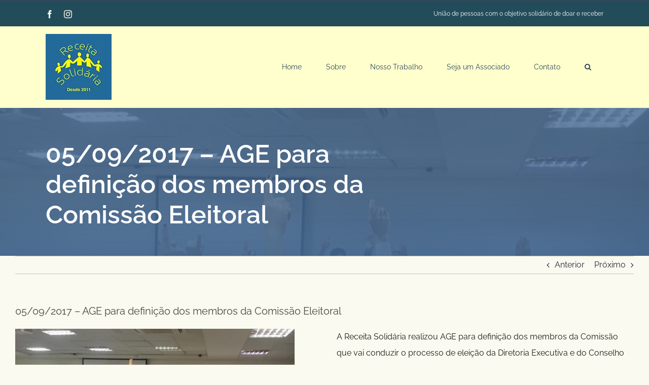

--- FILE ---
content_type: text/html; charset=UTF-8
request_url: https://receitasolidaria.org.br/05-09-17-age-para-definicao-dos-membros-da-comissao-eleitoral/
body_size: 15749
content:
<!DOCTYPE html>
<html class="avada-html-layout-wide avada-html-header-position-top" lang="pt-BR">
<head>
	<meta http-equiv="X-UA-Compatible" content="IE=edge" />
	<meta http-equiv="Content-Type" content="text/html; charset=utf-8"/>
	<meta name="viewport" content="width=device-width, initial-scale=1" />
	<meta name='robots' content='index, follow, max-image-preview:large, max-snippet:-1, max-video-preview:-1' />

	<!-- This site is optimized with the Yoast SEO plugin v24.8 - https://yoast.com/wordpress/plugins/seo/ -->
	<title>05/09/2017 - AGE para definição dos membros da Comissão Eleitoral - Receita Solidária</title>
	<link rel="canonical" href="https://receitasolidaria.org.br/05-09-17-age-para-definicao-dos-membros-da-comissao-eleitoral/" />
	<meta property="og:locale" content="pt_BR" />
	<meta property="og:type" content="article" />
	<meta property="og:title" content="05/09/2017 - AGE para definição dos membros da Comissão Eleitoral - Receita Solidária" />
	<meta property="og:url" content="https://receitasolidaria.org.br/05-09-17-age-para-definicao-dos-membros-da-comissao-eleitoral/" />
	<meta property="og:site_name" content="Receita Solidária" />
	<meta property="article:publisher" content="https://www.facebook.com/ReceitaSolidaria" />
	<meta property="article:published_time" content="2017-09-05T17:00:53+00:00" />
	<meta property="article:modified_time" content="2024-01-09T16:41:35+00:00" />
	<meta property="og:image" content="https://receitasolidaria.org.br/wp-content/uploads/2021/03/noticia-05-09-17-age-para-definicao-dos-membros-da-comissao-eleitoral-1174.jpg" />
	<meta property="og:image:width" content="800" />
	<meta property="og:image:height" content="450" />
	<meta property="og:image:type" content="image/jpeg" />
	<meta name="author" content="Receita Solidária" />
	<meta name="twitter:card" content="summary_large_image" />
	<meta name="twitter:label1" content="Escrito por" />
	<meta name="twitter:data1" content="Receita Solidária" />
	<meta name="twitter:label2" content="Est. tempo de leitura" />
	<meta name="twitter:data2" content="3 minutos" />
	<script type="application/ld+json" class="yoast-schema-graph">{"@context":"https://schema.org","@graph":[{"@type":"Article","@id":"https://receitasolidaria.org.br/05-09-17-age-para-definicao-dos-membros-da-comissao-eleitoral/#article","isPartOf":{"@id":"https://receitasolidaria.org.br/05-09-17-age-para-definicao-dos-membros-da-comissao-eleitoral/"},"author":{"name":"Receita Solidária","@id":"https://receitasolidaria.org.br/#/schema/person/ddf68056e55ccd3a8b14df6fe3fa8195"},"headline":"05/09/2017 &#8211; AGE para definição dos membros da Comissão Eleitoral","datePublished":"2017-09-05T17:00:53+00:00","dateModified":"2024-01-09T16:41:35+00:00","mainEntityOfPage":{"@id":"https://receitasolidaria.org.br/05-09-17-age-para-definicao-dos-membros-da-comissao-eleitoral/"},"wordCount":675,"publisher":{"@id":"https://receitasolidaria.org.br/#organization"},"image":{"@id":"https://receitasolidaria.org.br/05-09-17-age-para-definicao-dos-membros-da-comissao-eleitoral/#primaryimage"},"thumbnailUrl":"https://receitasolidaria.org.br/wp-content/uploads/2021/03/noticia-05-09-17-age-para-definicao-dos-membros-da-comissao-eleitoral-1174.jpg","articleSection":["História","Notícias"],"inLanguage":"pt-BR"},{"@type":"WebPage","@id":"https://receitasolidaria.org.br/05-09-17-age-para-definicao-dos-membros-da-comissao-eleitoral/","url":"https://receitasolidaria.org.br/05-09-17-age-para-definicao-dos-membros-da-comissao-eleitoral/","name":"05/09/2017 - AGE para definição dos membros da Comissão Eleitoral - Receita Solidária","isPartOf":{"@id":"https://receitasolidaria.org.br/#website"},"primaryImageOfPage":{"@id":"https://receitasolidaria.org.br/05-09-17-age-para-definicao-dos-membros-da-comissao-eleitoral/#primaryimage"},"image":{"@id":"https://receitasolidaria.org.br/05-09-17-age-para-definicao-dos-membros-da-comissao-eleitoral/#primaryimage"},"thumbnailUrl":"https://receitasolidaria.org.br/wp-content/uploads/2021/03/noticia-05-09-17-age-para-definicao-dos-membros-da-comissao-eleitoral-1174.jpg","datePublished":"2017-09-05T17:00:53+00:00","dateModified":"2024-01-09T16:41:35+00:00","breadcrumb":{"@id":"https://receitasolidaria.org.br/05-09-17-age-para-definicao-dos-membros-da-comissao-eleitoral/#breadcrumb"},"inLanguage":"pt-BR","potentialAction":[{"@type":"ReadAction","target":["https://receitasolidaria.org.br/05-09-17-age-para-definicao-dos-membros-da-comissao-eleitoral/"]}]},{"@type":"ImageObject","inLanguage":"pt-BR","@id":"https://receitasolidaria.org.br/05-09-17-age-para-definicao-dos-membros-da-comissao-eleitoral/#primaryimage","url":"https://receitasolidaria.org.br/wp-content/uploads/2021/03/noticia-05-09-17-age-para-definicao-dos-membros-da-comissao-eleitoral-1174.jpg","contentUrl":"https://receitasolidaria.org.br/wp-content/uploads/2021/03/noticia-05-09-17-age-para-definicao-dos-membros-da-comissao-eleitoral-1174.jpg","width":800,"height":450},{"@type":"BreadcrumbList","@id":"https://receitasolidaria.org.br/05-09-17-age-para-definicao-dos-membros-da-comissao-eleitoral/#breadcrumb","itemListElement":[{"@type":"ListItem","position":1,"name":"Início","item":"https://receitasolidaria.org.br/"},{"@type":"ListItem","position":2,"name":"05/09/2017 &#8211; AGE para definição dos membros da Comissão Eleitoral"}]},{"@type":"WebSite","@id":"https://receitasolidaria.org.br/#website","url":"https://receitasolidaria.org.br/","name":"Receita Solidária","description":"União de pessoas com o objetivo solidário de doar e receber","publisher":{"@id":"https://receitasolidaria.org.br/#organization"},"potentialAction":[{"@type":"SearchAction","target":{"@type":"EntryPoint","urlTemplate":"https://receitasolidaria.org.br/?s={search_term_string}"},"query-input":{"@type":"PropertyValueSpecification","valueRequired":true,"valueName":"search_term_string"}}],"inLanguage":"pt-BR"},{"@type":"Organization","@id":"https://receitasolidaria.org.br/#organization","name":"Receita Solidária","url":"https://receitasolidaria.org.br/","logo":{"@type":"ImageObject","inLanguage":"pt-BR","@id":"https://receitasolidaria.org.br/#/schema/logo/image/","url":"https://receitasolidaria.org.br/wp-content/uploads/2023/12/receita-solidaria-yoast-1.webp","contentUrl":"https://receitasolidaria.org.br/wp-content/uploads/2023/12/receita-solidaria-yoast-1.webp","width":1200,"height":675,"caption":"Receita Solidária"},"image":{"@id":"https://receitasolidaria.org.br/#/schema/logo/image/"},"sameAs":["https://www.facebook.com/ReceitaSolidaria","https://www.instagram.com/receitasolidaria/"]},{"@type":"Person","@id":"https://receitasolidaria.org.br/#/schema/person/ddf68056e55ccd3a8b14df6fe3fa8195","name":"Receita Solidária","image":{"@type":"ImageObject","inLanguage":"pt-BR","@id":"https://receitasolidaria.org.br/#/schema/person/image/","url":"https://secure.gravatar.com/avatar/da0472c21369eff2cedad0dc7b50ce706c143caf8ac2de165010f3f02d26e199?s=96&d=mm&r=g","contentUrl":"https://secure.gravatar.com/avatar/da0472c21369eff2cedad0dc7b50ce706c143caf8ac2de165010f3f02d26e199?s=96&d=mm&r=g","caption":"Receita Solidária"}}]}</script>
	<!-- / Yoast SEO plugin. -->


<link rel='dns-prefetch' href='//www.googletagmanager.com' />
<link rel="alternate" type="application/rss+xml" title="Feed para Receita Solidária &raquo;" href="https://receitasolidaria.org.br/feed/" />
<link rel="alternate" type="application/rss+xml" title="Feed de comentários para Receita Solidária &raquo;" href="https://receitasolidaria.org.br/comments/feed/" />
					<link rel="shortcut icon" href="https://receitasolidaria.org.br/wp-content/uploads/2023/11/logo-receitasolidaria-64x64-1.png" type="image/x-icon" />
		
					<!-- Apple Touch Icon -->
			<link rel="apple-touch-icon" sizes="180x180" href="https://receitasolidaria.org.br/wp-content/uploads/2023/11/logo-receitasolidaria-180x180-1.png">
		
					<!-- Android Icon -->
			<link rel="icon" sizes="192x192" href="https://receitasolidaria.org.br/wp-content/uploads/2023/11/logo-receitasolidaria-192x192-1.png">
		
					<!-- MS Edge Icon -->
			<meta name="msapplication-TileImage" content="https://receitasolidaria.org.br/wp-content/uploads/2023/11/logo-receitasolidaria-270x270-1.png">
				<link rel="alternate" title="oEmbed (JSON)" type="application/json+oembed" href="https://receitasolidaria.org.br/wp-json/oembed/1.0/embed?url=https%3A%2F%2Freceitasolidaria.org.br%2F05-09-17-age-para-definicao-dos-membros-da-comissao-eleitoral%2F" />
<link rel="alternate" title="oEmbed (XML)" type="text/xml+oembed" href="https://receitasolidaria.org.br/wp-json/oembed/1.0/embed?url=https%3A%2F%2Freceitasolidaria.org.br%2F05-09-17-age-para-definicao-dos-membros-da-comissao-eleitoral%2F&#038;format=xml" />
<style id='wp-img-auto-sizes-contain-inline-css' type='text/css'>
img:is([sizes=auto i],[sizes^="auto," i]){contain-intrinsic-size:3000px 1500px}
/*# sourceURL=wp-img-auto-sizes-contain-inline-css */
</style>

<link rel='stylesheet' id='fusion-dynamic-css-css' href='https://receitasolidaria.org.br/wp-content/uploads/fusion-styles/66738e81d48617520b00ab50bfd6def2.min.css?ver=3.11.15' type='text/css' media='all' />
<script type="text/javascript" src="https://receitasolidaria.org.br/wp-includes/js/jquery/jquery.min.js?ver=3.7.1" id="jquery-core-js"></script>
<script type="text/javascript" src="https://receitasolidaria.org.br/wp-includes/js/jquery/jquery-migrate.min.js?ver=3.4.1" id="jquery-migrate-js"></script>

<!-- Snippet da etiqueta do Google (gtag.js) adicionado pelo Site Kit -->
<!-- Snippet do Google Análises adicionado pelo Site Kit -->
<script type="text/javascript" src="https://www.googletagmanager.com/gtag/js?id=G-8G7P28CP1E" id="google_gtagjs-js" async></script>
<script type="text/javascript" id="google_gtagjs-js-after">
/* <![CDATA[ */
window.dataLayer = window.dataLayer || [];function gtag(){dataLayer.push(arguments);}
gtag("set","linker",{"domains":["receitasolidaria.org.br"]});
gtag("js", new Date());
gtag("set", "developer_id.dZTNiMT", true);
gtag("config", "G-8G7P28CP1E");
 window._googlesitekit = window._googlesitekit || {}; window._googlesitekit.throttledEvents = []; window._googlesitekit.gtagEvent = (name, data) => { var key = JSON.stringify( { name, data } ); if ( !! window._googlesitekit.throttledEvents[ key ] ) { return; } window._googlesitekit.throttledEvents[ key ] = true; setTimeout( () => { delete window._googlesitekit.throttledEvents[ key ]; }, 5 ); gtag( "event", name, { ...data, event_source: "site-kit" } ); }; 
//# sourceURL=google_gtagjs-js-after
/* ]]> */
</script>
<link rel="https://api.w.org/" href="https://receitasolidaria.org.br/wp-json/" /><link rel="alternate" title="JSON" type="application/json" href="https://receitasolidaria.org.br/wp-json/wp/v2/posts/9409" /><link rel="EditURI" type="application/rsd+xml" title="RSD" href="https://receitasolidaria.org.br/xmlrpc.php?rsd" />
<link rel='shortlink' href='https://receitasolidaria.org.br/?p=9409' />
<style type="text/css">
/* reCaptcha Badge */

.grecaptcha-badge {
  visibility:hidden;
}</style>

<script type="text/javascript" src='//receitasolidaria.org.br/wp-content/uploads/custom-css-js/10412.js?v=6090'></script>

<script type="text/javascript" src='//receitasolidaria.org.br/wp-content/uploads/custom-css-js/5370.js?v=6001'></script>
<meta name="generator" content="Site Kit by Google 1.170.0" /><style type="text/css" id="css-fb-visibility">@media screen and (max-width: 700px){.fusion-no-small-visibility{display:none !important;}body .sm-text-align-center{text-align:center !important;}body .sm-text-align-left{text-align:left !important;}body .sm-text-align-right{text-align:right !important;}body .sm-flex-align-center{justify-content:center !important;}body .sm-flex-align-flex-start{justify-content:flex-start !important;}body .sm-flex-align-flex-end{justify-content:flex-end !important;}body .sm-mx-auto{margin-left:auto !important;margin-right:auto !important;}body .sm-ml-auto{margin-left:auto !important;}body .sm-mr-auto{margin-right:auto !important;}body .fusion-absolute-position-small{position:absolute;top:auto;width:100%;}.awb-sticky.awb-sticky-small{ position: sticky; top: var(--awb-sticky-offset,0); }}@media screen and (min-width: 701px) and (max-width: 1177px){.fusion-no-medium-visibility{display:none !important;}body .md-text-align-center{text-align:center !important;}body .md-text-align-left{text-align:left !important;}body .md-text-align-right{text-align:right !important;}body .md-flex-align-center{justify-content:center !important;}body .md-flex-align-flex-start{justify-content:flex-start !important;}body .md-flex-align-flex-end{justify-content:flex-end !important;}body .md-mx-auto{margin-left:auto !important;margin-right:auto !important;}body .md-ml-auto{margin-left:auto !important;}body .md-mr-auto{margin-right:auto !important;}body .fusion-absolute-position-medium{position:absolute;top:auto;width:100%;}.awb-sticky.awb-sticky-medium{ position: sticky; top: var(--awb-sticky-offset,0); }}@media screen and (min-width: 1178px){.fusion-no-large-visibility{display:none !important;}body .lg-text-align-center{text-align:center !important;}body .lg-text-align-left{text-align:left !important;}body .lg-text-align-right{text-align:right !important;}body .lg-flex-align-center{justify-content:center !important;}body .lg-flex-align-flex-start{justify-content:flex-start !important;}body .lg-flex-align-flex-end{justify-content:flex-end !important;}body .lg-mx-auto{margin-left:auto !important;margin-right:auto !important;}body .lg-ml-auto{margin-left:auto !important;}body .lg-mr-auto{margin-right:auto !important;}body .fusion-absolute-position-large{position:absolute;top:auto;width:100%;}.awb-sticky.awb-sticky-large{ position: sticky; top: var(--awb-sticky-offset,0); }}</style><style type="text/css">.recentcomments a{display:inline !important;padding:0 !important;margin:0 !important;}</style><meta name="generator" content="Powered by Slider Revolution 6.6.20 - responsive, Mobile-Friendly Slider Plugin for WordPress with comfortable drag and drop interface." />
<script>function setREVStartSize(e){
			//window.requestAnimationFrame(function() {
				window.RSIW = window.RSIW===undefined ? window.innerWidth : window.RSIW;
				window.RSIH = window.RSIH===undefined ? window.innerHeight : window.RSIH;
				try {
					var pw = document.getElementById(e.c).parentNode.offsetWidth,
						newh;
					pw = pw===0 || isNaN(pw) || (e.l=="fullwidth" || e.layout=="fullwidth") ? window.RSIW : pw;
					e.tabw = e.tabw===undefined ? 0 : parseInt(e.tabw);
					e.thumbw = e.thumbw===undefined ? 0 : parseInt(e.thumbw);
					e.tabh = e.tabh===undefined ? 0 : parseInt(e.tabh);
					e.thumbh = e.thumbh===undefined ? 0 : parseInt(e.thumbh);
					e.tabhide = e.tabhide===undefined ? 0 : parseInt(e.tabhide);
					e.thumbhide = e.thumbhide===undefined ? 0 : parseInt(e.thumbhide);
					e.mh = e.mh===undefined || e.mh=="" || e.mh==="auto" ? 0 : parseInt(e.mh,0);
					if(e.layout==="fullscreen" || e.l==="fullscreen")
						newh = Math.max(e.mh,window.RSIH);
					else{
						e.gw = Array.isArray(e.gw) ? e.gw : [e.gw];
						for (var i in e.rl) if (e.gw[i]===undefined || e.gw[i]===0) e.gw[i] = e.gw[i-1];
						e.gh = e.el===undefined || e.el==="" || (Array.isArray(e.el) && e.el.length==0)? e.gh : e.el;
						e.gh = Array.isArray(e.gh) ? e.gh : [e.gh];
						for (var i in e.rl) if (e.gh[i]===undefined || e.gh[i]===0) e.gh[i] = e.gh[i-1];
											
						var nl = new Array(e.rl.length),
							ix = 0,
							sl;
						e.tabw = e.tabhide>=pw ? 0 : e.tabw;
						e.thumbw = e.thumbhide>=pw ? 0 : e.thumbw;
						e.tabh = e.tabhide>=pw ? 0 : e.tabh;
						e.thumbh = e.thumbhide>=pw ? 0 : e.thumbh;
						for (var i in e.rl) nl[i] = e.rl[i]<window.RSIW ? 0 : e.rl[i];
						sl = nl[0];
						for (var i in nl) if (sl>nl[i] && nl[i]>0) { sl = nl[i]; ix=i;}
						var m = pw>(e.gw[ix]+e.tabw+e.thumbw) ? 1 : (pw-(e.tabw+e.thumbw)) / (e.gw[ix]);
						newh =  (e.gh[ix] * m) + (e.tabh + e.thumbh);
					}
					var el = document.getElementById(e.c);
					if (el!==null && el) el.style.height = newh+"px";
					el = document.getElementById(e.c+"_wrapper");
					if (el!==null && el) {
						el.style.height = newh+"px";
						el.style.display = "block";
					}
				} catch(e){
					console.log("Failure at Presize of Slider:" + e)
				}
			//});
		  };</script>
		<script type="text/javascript">
			var doc = document.documentElement;
			doc.setAttribute( 'data-useragent', navigator.userAgent );
		</script>
		
	<style id='global-styles-inline-css' type='text/css'>
:root{--wp--preset--aspect-ratio--square: 1;--wp--preset--aspect-ratio--4-3: 4/3;--wp--preset--aspect-ratio--3-4: 3/4;--wp--preset--aspect-ratio--3-2: 3/2;--wp--preset--aspect-ratio--2-3: 2/3;--wp--preset--aspect-ratio--16-9: 16/9;--wp--preset--aspect-ratio--9-16: 9/16;--wp--preset--color--black: #000000;--wp--preset--color--cyan-bluish-gray: #abb8c3;--wp--preset--color--white: #ffffff;--wp--preset--color--pale-pink: #f78da7;--wp--preset--color--vivid-red: #cf2e2e;--wp--preset--color--luminous-vivid-orange: #ff6900;--wp--preset--color--luminous-vivid-amber: #fcb900;--wp--preset--color--light-green-cyan: #7bdcb5;--wp--preset--color--vivid-green-cyan: #00d084;--wp--preset--color--pale-cyan-blue: #8ed1fc;--wp--preset--color--vivid-cyan-blue: #0693e3;--wp--preset--color--vivid-purple: #9b51e0;--wp--preset--color--awb-color-1: rgba(255,255,255,1);--wp--preset--color--awb-color-2: rgba(250,250,240,1);--wp--preset--color--awb-color-3: rgba(226,226,226,1);--wp--preset--color--awb-color-4: rgba(74,78,87,1);--wp--preset--color--awb-color-5: rgba(72,72,56,1);--wp--preset--color--awb-color-6: rgba(47,72,88,1);--wp--preset--color--awb-color-7: rgba(35,76,91,1);--wp--preset--color--awb-color-8: rgba(33,41,52,1);--wp--preset--color--awb-color-custom-10: rgba(101,188,123,1);--wp--preset--color--awb-color-custom-11: rgba(51,51,51,1);--wp--preset--color--awb-color-custom-12: rgba(242,243,245,1);--wp--preset--color--awb-color-custom-13: rgba(249,249,251,1);--wp--preset--color--awb-color-custom-14: rgba(255,255,206,1);--wp--preset--color--awb-color-custom-15: rgba(242,243,245,0.7);--wp--preset--color--awb-color-custom-16: rgba(173,172,154,0.66);--wp--preset--color--awb-color-custom-17: rgba(66,102,144,1);--wp--preset--color--awb-color-custom-18: rgba(242,243,245,0.8);--wp--preset--gradient--vivid-cyan-blue-to-vivid-purple: linear-gradient(135deg,rgb(6,147,227) 0%,rgb(155,81,224) 100%);--wp--preset--gradient--light-green-cyan-to-vivid-green-cyan: linear-gradient(135deg,rgb(122,220,180) 0%,rgb(0,208,130) 100%);--wp--preset--gradient--luminous-vivid-amber-to-luminous-vivid-orange: linear-gradient(135deg,rgb(252,185,0) 0%,rgb(255,105,0) 100%);--wp--preset--gradient--luminous-vivid-orange-to-vivid-red: linear-gradient(135deg,rgb(255,105,0) 0%,rgb(207,46,46) 100%);--wp--preset--gradient--very-light-gray-to-cyan-bluish-gray: linear-gradient(135deg,rgb(238,238,238) 0%,rgb(169,184,195) 100%);--wp--preset--gradient--cool-to-warm-spectrum: linear-gradient(135deg,rgb(74,234,220) 0%,rgb(151,120,209) 20%,rgb(207,42,186) 40%,rgb(238,44,130) 60%,rgb(251,105,98) 80%,rgb(254,248,76) 100%);--wp--preset--gradient--blush-light-purple: linear-gradient(135deg,rgb(255,206,236) 0%,rgb(152,150,240) 100%);--wp--preset--gradient--blush-bordeaux: linear-gradient(135deg,rgb(254,205,165) 0%,rgb(254,45,45) 50%,rgb(107,0,62) 100%);--wp--preset--gradient--luminous-dusk: linear-gradient(135deg,rgb(255,203,112) 0%,rgb(199,81,192) 50%,rgb(65,88,208) 100%);--wp--preset--gradient--pale-ocean: linear-gradient(135deg,rgb(255,245,203) 0%,rgb(182,227,212) 50%,rgb(51,167,181) 100%);--wp--preset--gradient--electric-grass: linear-gradient(135deg,rgb(202,248,128) 0%,rgb(113,206,126) 100%);--wp--preset--gradient--midnight: linear-gradient(135deg,rgb(2,3,129) 0%,rgb(40,116,252) 100%);--wp--preset--font-size--small: 12px;--wp--preset--font-size--medium: 20px;--wp--preset--font-size--large: 24px;--wp--preset--font-size--x-large: 42px;--wp--preset--font-size--normal: 16px;--wp--preset--font-size--xlarge: 32px;--wp--preset--font-size--huge: 48px;--wp--preset--spacing--20: 0.44rem;--wp--preset--spacing--30: 0.67rem;--wp--preset--spacing--40: 1rem;--wp--preset--spacing--50: 1.5rem;--wp--preset--spacing--60: 2.25rem;--wp--preset--spacing--70: 3.38rem;--wp--preset--spacing--80: 5.06rem;--wp--preset--shadow--natural: 6px 6px 9px rgba(0, 0, 0, 0.2);--wp--preset--shadow--deep: 12px 12px 50px rgba(0, 0, 0, 0.4);--wp--preset--shadow--sharp: 6px 6px 0px rgba(0, 0, 0, 0.2);--wp--preset--shadow--outlined: 6px 6px 0px -3px rgb(255, 255, 255), 6px 6px rgb(0, 0, 0);--wp--preset--shadow--crisp: 6px 6px 0px rgb(0, 0, 0);}:where(.is-layout-flex){gap: 0.5em;}:where(.is-layout-grid){gap: 0.5em;}body .is-layout-flex{display: flex;}.is-layout-flex{flex-wrap: wrap;align-items: center;}.is-layout-flex > :is(*, div){margin: 0;}body .is-layout-grid{display: grid;}.is-layout-grid > :is(*, div){margin: 0;}:where(.wp-block-columns.is-layout-flex){gap: 2em;}:where(.wp-block-columns.is-layout-grid){gap: 2em;}:where(.wp-block-post-template.is-layout-flex){gap: 1.25em;}:where(.wp-block-post-template.is-layout-grid){gap: 1.25em;}.has-black-color{color: var(--wp--preset--color--black) !important;}.has-cyan-bluish-gray-color{color: var(--wp--preset--color--cyan-bluish-gray) !important;}.has-white-color{color: var(--wp--preset--color--white) !important;}.has-pale-pink-color{color: var(--wp--preset--color--pale-pink) !important;}.has-vivid-red-color{color: var(--wp--preset--color--vivid-red) !important;}.has-luminous-vivid-orange-color{color: var(--wp--preset--color--luminous-vivid-orange) !important;}.has-luminous-vivid-amber-color{color: var(--wp--preset--color--luminous-vivid-amber) !important;}.has-light-green-cyan-color{color: var(--wp--preset--color--light-green-cyan) !important;}.has-vivid-green-cyan-color{color: var(--wp--preset--color--vivid-green-cyan) !important;}.has-pale-cyan-blue-color{color: var(--wp--preset--color--pale-cyan-blue) !important;}.has-vivid-cyan-blue-color{color: var(--wp--preset--color--vivid-cyan-blue) !important;}.has-vivid-purple-color{color: var(--wp--preset--color--vivid-purple) !important;}.has-black-background-color{background-color: var(--wp--preset--color--black) !important;}.has-cyan-bluish-gray-background-color{background-color: var(--wp--preset--color--cyan-bluish-gray) !important;}.has-white-background-color{background-color: var(--wp--preset--color--white) !important;}.has-pale-pink-background-color{background-color: var(--wp--preset--color--pale-pink) !important;}.has-vivid-red-background-color{background-color: var(--wp--preset--color--vivid-red) !important;}.has-luminous-vivid-orange-background-color{background-color: var(--wp--preset--color--luminous-vivid-orange) !important;}.has-luminous-vivid-amber-background-color{background-color: var(--wp--preset--color--luminous-vivid-amber) !important;}.has-light-green-cyan-background-color{background-color: var(--wp--preset--color--light-green-cyan) !important;}.has-vivid-green-cyan-background-color{background-color: var(--wp--preset--color--vivid-green-cyan) !important;}.has-pale-cyan-blue-background-color{background-color: var(--wp--preset--color--pale-cyan-blue) !important;}.has-vivid-cyan-blue-background-color{background-color: var(--wp--preset--color--vivid-cyan-blue) !important;}.has-vivid-purple-background-color{background-color: var(--wp--preset--color--vivid-purple) !important;}.has-black-border-color{border-color: var(--wp--preset--color--black) !important;}.has-cyan-bluish-gray-border-color{border-color: var(--wp--preset--color--cyan-bluish-gray) !important;}.has-white-border-color{border-color: var(--wp--preset--color--white) !important;}.has-pale-pink-border-color{border-color: var(--wp--preset--color--pale-pink) !important;}.has-vivid-red-border-color{border-color: var(--wp--preset--color--vivid-red) !important;}.has-luminous-vivid-orange-border-color{border-color: var(--wp--preset--color--luminous-vivid-orange) !important;}.has-luminous-vivid-amber-border-color{border-color: var(--wp--preset--color--luminous-vivid-amber) !important;}.has-light-green-cyan-border-color{border-color: var(--wp--preset--color--light-green-cyan) !important;}.has-vivid-green-cyan-border-color{border-color: var(--wp--preset--color--vivid-green-cyan) !important;}.has-pale-cyan-blue-border-color{border-color: var(--wp--preset--color--pale-cyan-blue) !important;}.has-vivid-cyan-blue-border-color{border-color: var(--wp--preset--color--vivid-cyan-blue) !important;}.has-vivid-purple-border-color{border-color: var(--wp--preset--color--vivid-purple) !important;}.has-vivid-cyan-blue-to-vivid-purple-gradient-background{background: var(--wp--preset--gradient--vivid-cyan-blue-to-vivid-purple) !important;}.has-light-green-cyan-to-vivid-green-cyan-gradient-background{background: var(--wp--preset--gradient--light-green-cyan-to-vivid-green-cyan) !important;}.has-luminous-vivid-amber-to-luminous-vivid-orange-gradient-background{background: var(--wp--preset--gradient--luminous-vivid-amber-to-luminous-vivid-orange) !important;}.has-luminous-vivid-orange-to-vivid-red-gradient-background{background: var(--wp--preset--gradient--luminous-vivid-orange-to-vivid-red) !important;}.has-very-light-gray-to-cyan-bluish-gray-gradient-background{background: var(--wp--preset--gradient--very-light-gray-to-cyan-bluish-gray) !important;}.has-cool-to-warm-spectrum-gradient-background{background: var(--wp--preset--gradient--cool-to-warm-spectrum) !important;}.has-blush-light-purple-gradient-background{background: var(--wp--preset--gradient--blush-light-purple) !important;}.has-blush-bordeaux-gradient-background{background: var(--wp--preset--gradient--blush-bordeaux) !important;}.has-luminous-dusk-gradient-background{background: var(--wp--preset--gradient--luminous-dusk) !important;}.has-pale-ocean-gradient-background{background: var(--wp--preset--gradient--pale-ocean) !important;}.has-electric-grass-gradient-background{background: var(--wp--preset--gradient--electric-grass) !important;}.has-midnight-gradient-background{background: var(--wp--preset--gradient--midnight) !important;}.has-small-font-size{font-size: var(--wp--preset--font-size--small) !important;}.has-medium-font-size{font-size: var(--wp--preset--font-size--medium) !important;}.has-large-font-size{font-size: var(--wp--preset--font-size--large) !important;}.has-x-large-font-size{font-size: var(--wp--preset--font-size--x-large) !important;}
/*# sourceURL=global-styles-inline-css */
</style>
<link rel='stylesheet' id='rs-plugin-settings-css' href='https://receitasolidaria.org.br/wp-content/plugins/revslider/public/assets/css/rs6.css?ver=6.6.20' type='text/css' media='all' />
<style id='rs-plugin-settings-inline-css' type='text/css'>
#rs-demo-id {}
/*# sourceURL=rs-plugin-settings-inline-css */
</style>
</head>

<body class="wp-singular post-template-default single single-post postid-9409 single-format-standard wp-theme-Avada wp-child-theme-Avada-Child-Theme fusion-image-hovers fusion-pagination-sizing fusion-button_type-flat fusion-button_span-no fusion-button_gradient-linear avada-image-rollover-circle-no avada-image-rollover-yes avada-image-rollover-direction-fade fusion-body ltr fusion-sticky-header no-tablet-sticky-header no-mobile-sticky-header no-mobile-slidingbar no-mobile-totop fusion-disable-outline fusion-sub-menu-fade mobile-logo-pos-left layout-wide-mode avada-has-boxed-modal-shadow- layout-scroll-offset-full avada-has-zero-margin-offset-top fusion-top-header menu-text-align-center mobile-menu-design-modern fusion-show-pagination-text fusion-header-layout-v2 avada-responsive avada-footer-fx-none avada-menu-highlight-style-background fusion-search-form-clean fusion-main-menu-search-overlay fusion-avatar-circle avada-sticky-shrinkage avada-dropdown-styles avada-blog-layout-grid avada-blog-archive-layout-grid avada-header-shadow-no avada-menu-icon-position-left avada-has-main-nav-search-icon avada-has-breadcrumb-mobile-hidden avada-has-titlebar-bar_and_content avada-header-border-color-full-transparent avada-has-transparent-timeline_color avada-has-pagination-width_height avada-flyout-menu-direction-left avada-ec-views-v1" data-awb-post-id="9409">
		<a class="skip-link screen-reader-text" href="#content">Ir para o conteúdo</a>

	<div id="boxed-wrapper">
		
		<div id="wrapper" class="fusion-wrapper">
			<div id="home" style="position:relative;top:-1px;"></div>
							
					
			<header class="fusion-header-wrapper">
				<div class="fusion-header-v2 fusion-logo-alignment fusion-logo-left fusion-sticky-menu- fusion-sticky-logo-1 fusion-mobile-logo-1  fusion-mobile-menu-design-modern">
					
<div class="fusion-secondary-header">
	<div class="fusion-row">
					<div class="fusion-alignleft">
				<div class="fusion-social-links-header"><div class="fusion-social-networks"><div class="fusion-social-networks-wrapper"><a  class="fusion-social-network-icon fusion-tooltip fusion-facebook awb-icon-facebook" style data-placement="bottom" data-title="Facebook" data-toggle="tooltip" title="Facebook" href="https://www.facebook.com/ReceitaSolidaria" target="_blank" rel="noreferrer nofollow"><span class="screen-reader-text">Facebook</span></a><a  class="fusion-social-network-icon fusion-tooltip fusion-instagram awb-icon-instagram" style data-placement="bottom" data-title="Instagram" data-toggle="tooltip" title="Instagram" href="https://www.instagram.com/receitasolidaria/?hl=pt-br" target="_blank" rel="noopener noreferrer nofollow"><span class="screen-reader-text">Instagram</span></a></div></div></div>			</div>
							<div class="fusion-alignright">
				<div class="fusion-contact-info"><span class="fusion-contact-info-phone-number">União de pessoas com o objetivo solidário de doar e receber</span></div>			</div>
			</div>
</div>
<div class="fusion-header-sticky-height"></div>
<div class="fusion-header">
	<div class="fusion-row">
					<div class="fusion-logo" data-margin-top="15px" data-margin-bottom="15px" data-margin-left="0px" data-margin-right="0px">
			<a class="fusion-logo-link"  href="https://receitasolidaria.org.br/" >

						<!-- standard logo -->
			<img src="https://receitasolidaria.org.br/wp-content/uploads/2023/11/logo-receitasolidaria-130x130-1.png" srcset="https://receitasolidaria.org.br/wp-content/uploads/2023/11/logo-receitasolidaria-130x130-1.png 1x, https://receitasolidaria.org.br/wp-content/uploads/2023/11/logo-receitasolidaria-260x260-1.png 2x" width="130" height="130" style="max-height:130px;height:auto;" alt="Receita Solidária Logo" data-retina_logo_url="https://receitasolidaria.org.br/wp-content/uploads/2023/11/logo-receitasolidaria-260x260-1.png" class="fusion-standard-logo" />

											<!-- mobile logo -->
				<img src="https://receitasolidaria.org.br/wp-content/uploads/2023/11/logo-receitasolidaria-90x90-1.png" srcset="https://receitasolidaria.org.br/wp-content/uploads/2023/11/logo-receitasolidaria-90x90-1.png 1x, https://receitasolidaria.org.br/wp-content/uploads/2023/11/logo-receitasolidaria-180x180-1.png 2x" width="90" height="90" style="max-height:90px;height:auto;" alt="Receita Solidária Logo" data-retina_logo_url="https://receitasolidaria.org.br/wp-content/uploads/2023/11/logo-receitasolidaria-180x180-1.png" class="fusion-mobile-logo" />
			
											<!-- sticky header logo -->
				<img src="https://receitasolidaria.org.br/wp-content/uploads/2023/11/logo-receitasolidaria-90x90-1.png" srcset="https://receitasolidaria.org.br/wp-content/uploads/2023/11/logo-receitasolidaria-90x90-1.png 1x, https://receitasolidaria.org.br/wp-content/uploads/2023/11/logo-receitasolidaria-180x180-1.png 2x" width="90" height="90" style="max-height:90px;height:auto;" alt="Receita Solidária Logo" data-retina_logo_url="https://receitasolidaria.org.br/wp-content/uploads/2023/11/logo-receitasolidaria-180x180-1.png" class="fusion-sticky-logo" />
					</a>
		</div>		<nav class="fusion-main-menu" aria-label="Menu Principal"><div class="fusion-overlay-search">		<form role="search" class="searchform fusion-search-form  fusion-search-form-clean" method="get" action="https://receitasolidaria.org.br/">
			<div class="fusion-search-form-content">

				
				<div class="fusion-search-field search-field">
					<label><span class="screen-reader-text">Buscar resultados para:</span>
													<input type="search" value="" name="s" class="s" placeholder="Pesquisar..." required aria-required="true" aria-label="Pesquisar..."/>
											</label>
				</div>
				<div class="fusion-search-button search-button">
					<input type="submit" class="fusion-search-submit searchsubmit" aria-label="Pesquisar" value="&#xf002;" />
									</div>

				
			</div>


			
		</form>
		<div class="fusion-search-spacer"></div><a href="#" role="button" aria-label="Close Search" class="fusion-close-search"></a></div><ul id="menu-menu-principal" class="fusion-menu"><li  id="menu-item-31"  class="menu-item menu-item-type-post_type menu-item-object-page menu-item-home menu-item-31"  data-item-id="31"><a  href="https://receitasolidaria.org.br/" class="fusion-background-highlight"><span class="menu-text">Home</span></a></li><li  id="menu-item-5518"  class="menu-item menu-item-type-post_type menu-item-object-page menu-item-has-children menu-item-5518 fusion-dropdown-menu"  data-item-id="5518"><a  href="https://receitasolidaria.org.br/sobre/" class="fusion-background-highlight"><span class="menu-text">Sobre</span></a><ul class="sub-menu"><li  id="menu-item-5344"  class="menu-item menu-item-type-custom menu-item-object-custom menu-item-5344 fusion-dropdown-submenu" ><a  href="https://receitasolidaria.org.br/sobre/#quem-somos" class="fusion-background-highlight"><span>Quem Somos</span></a></li><li  id="menu-item-2244"  class="menu-item menu-item-type-post_type menu-item-object-page menu-item-2244 fusion-dropdown-submenu" ><a  href="https://receitasolidaria.org.br/nossa-historia/" class="fusion-background-highlight"><span>Nossa História</span></a></li><li  id="menu-item-5345"  class="menu-item menu-item-type-custom menu-item-object-custom menu-item-5345 fusion-dropdown-submenu" ><a  href="https://receitasolidaria.org.br/sobre/#equipe" class="fusion-background-highlight"><span>Equipe</span></a></li><li  id="menu-item-2247"  class="menu-item menu-item-type-post_type menu-item-object-page menu-item-2247 fusion-dropdown-submenu" ><a  href="https://receitasolidaria.org.br/estatuto/" class="fusion-background-highlight"><span>Estatuto</span></a></li><li  id="menu-item-2245"  class="menu-item menu-item-type-post_type menu-item-object-page menu-item-2245 fusion-dropdown-submenu" ><a  href="https://receitasolidaria.org.br/prestacao-de-contas/" class="fusion-background-highlight"><span>Prestação de Contas</span></a></li><li  id="menu-item-12933"  class="menu-item menu-item-type-post_type menu-item-object-page menu-item-12933 fusion-dropdown-submenu" ><a  href="https://receitasolidaria.org.br/regulamento-eleitoral/" class="fusion-background-highlight"><span>Regulamento Eleitoral</span></a></li></ul></li><li  id="menu-item-2608"  class="menu-item menu-item-type-post_type menu-item-object-page menu-item-has-children menu-item-2608 fusion-dropdown-menu"  data-item-id="2608"><a  href="https://receitasolidaria.org.br/causas/" class="fusion-background-highlight"><span class="menu-text">Nosso Trabalho</span></a><ul class="sub-menu"><li  id="menu-item-5573"  class="menu-item menu-item-type-custom menu-item-object-custom menu-item-has-children menu-item-5573 fusion-dropdown-submenu" ><a  href="#" class="fusion-background-highlight"><span>Financiamento de Projetos Sociais</span></a><ul class="sub-menu"><li  id="menu-item-5418"  class="menu-item menu-item-type-post_type menu-item-object-page menu-item-5418" ><a  href="https://receitasolidaria.org.br/lista-de-projetos/" class="fusion-background-highlight"><span>Lista de Projetos Selecionados</span></a></li><li  id="menu-item-2581"  class="menu-item menu-item-type-post_type menu-item-object-page menu-item-2581" ><a  href="https://receitasolidaria.org.br/como-participar-da-selecao-de-projetos/" class="fusion-background-highlight"><span>Como participar da seleção de projetos (Convocatória 2025)</span></a></li></ul></li><li  id="menu-item-5362"  class="menu-item menu-item-type-post_type menu-item-object-page menu-item-5362 fusion-dropdown-submenu" ><a  href="https://receitasolidaria.org.br/eventos-solidarios/" class="fusion-background-highlight"><span>Eventos Solidários</span></a></li><li  id="menu-item-9921"  class="menu-item menu-item-type-post_type menu-item-object-page menu-item-9921 fusion-dropdown-submenu" ><a  href="https://receitasolidaria.org.br/noticias/" class="fusion-background-highlight"><span>Notícias</span></a></li><li  id="menu-item-10802"  class="menu-item menu-item-type-taxonomy menu-item-object-category menu-item-10802 fusion-dropdown-submenu" ><a  href="https://receitasolidaria.org.br/categoria/videos/" class="fusion-background-highlight"><span>Vídeos</span></a></li></ul></li><li  id="menu-item-5540"  class="menu-item menu-item-type-custom menu-item-object-custom menu-item-has-children menu-item-5540 fusion-dropdown-menu"  data-item-id="5540"><a  href="https://receitasolidaria.org.br/seja-um-associado/" class="fusion-background-highlight"><span class="menu-text">Seja um Associado</span></a><ul class="sub-menu"><li  id="menu-item-13181"  class="menu-item menu-item-type-custom menu-item-object-custom menu-item-13181 fusion-dropdown-submenu" ><a  href="https://receitasolidaria.org.br/seja-um-associado/" class="fusion-background-highlight"><span>Associado Efetivo ou Colaborador</span></a></li><li  id="menu-item-5563"  class="menu-item menu-item-type-post_type menu-item-object-page menu-item-5563 fusion-dropdown-submenu" ><a  href="https://receitasolidaria.org.br/doe-agora/" class="fusion-background-highlight"><span>Doe Agora</span></a></li></ul></li><li  id="menu-item-2599"  class="menu-item menu-item-type-post_type menu-item-object-page menu-item-2599"  data-item-id="2599"><a  href="https://receitasolidaria.org.br/contato/" class="fusion-background-highlight"><span class="menu-text">Contato</span></a></li><li class="fusion-custom-menu-item fusion-main-menu-search fusion-search-overlay"><a class="fusion-main-menu-icon" href="#" aria-label="Pesquisar" data-title="Pesquisar" title="Pesquisar" role="button" aria-expanded="false"></a></li></ul></nav>	<div class="fusion-mobile-menu-icons">
							<a href="#" class="fusion-icon awb-icon-bars" aria-label="Toggle mobile menu" aria-expanded="false"></a>
		
		
		
			</div>

<nav class="fusion-mobile-nav-holder fusion-mobile-menu-text-align-left" aria-label="Main Menu Mobile"></nav>

					</div>
</div>
				</div>
				<div class="fusion-clearfix"></div>
			</header>
								
							<div id="sliders-container" class="fusion-slider-visibility">
					</div>
				
					
							
			<section class="fusion-page-title-bar fusion-tb-page-title-bar"><div class="fusion-fullwidth fullwidth-box fusion-builder-row-1 fusion-flex-container fusion-parallax-none nonhundred-percent-fullwidth non-hundred-percent-height-scrolling lazyload" style="--link_hover_color: #fbf7f3;--link_color: #ffffff;--awb-background-position:center top;--awb-border-color:#ffffff;--awb-border-radius-top-left:0px;--awb-border-radius-top-right:0px;--awb-border-radius-bottom-right:0px;--awb-border-radius-bottom-left:0px;--awb-padding-top:4vw;--awb-padding-right:7vw;--awb-padding-bottom:4vw;--awb-padding-left:7vw;--awb-margin-bottom:0px;--awb-background-color:#226a9a;--awb-background-image:linear-gradient(180deg, rgba(66,102,144,0.8) 47%,rgba(66,102,144,0.91) 100%);;--awb-background-size:cover;--awb-flex-wrap:wrap;" data-bg="https://receitasolidaria.org.br/wp-content/uploads/2021/03/noticia-05-09-17-age-para-definicao-dos-membros-da-comissao-eleitoral-1174.jpg" data-bg-gradient="linear-gradient(180deg, rgba(66,102,144,0.8) 47%,rgba(66,102,144,0.91) 100%)" ><div class="fusion-builder-row fusion-row fusion-flex-align-items-center fusion-flex-content-wrap" style="max-width:1365px;margin-left: calc(-5% / 2 );margin-right: calc(-5% / 2 );"><div class="fusion-layout-column fusion_builder_column fusion-builder-column-0 fusion_builder_column_2_3 2_3 fusion-flex-column fusion-animated" style="--awb-bg-size:cover;--awb-width-large:66.666666666667%;--awb-margin-top-large:0px;--awb-spacing-right-large:3.5625%;--awb-margin-bottom-large:0px;--awb-spacing-left-large:3.5625%;--awb-width-medium:66.666666666667%;--awb-spacing-right-medium:3.5625%;--awb-spacing-left-medium:3.5625%;--awb-width-small:100%;--awb-spacing-right-small:2.375%;--awb-spacing-left-small:2.375%;" data-animationType="fadeInUp" data-animationDuration="1.0" data-animationOffset="top-into-view"><div class="fusion-column-wrapper fusion-column-has-shadow fusion-flex-justify-content-center fusion-content-layout-column"><div class="fusion-title title fusion-title-1 fusion-no-small-visibility fusion-sep-none fusion-title-text fusion-title-size-one" style="--awb-text-color:#ffffff;--awb-margin-bottom:0px;--awb-margin-bottom-small:40px;--awb-font-size:50px;"><h1 class="fusion-title-heading title-heading-left" style="font-family:&quot;Raleway&quot;;font-style:normal;font-weight:600;margin:0;font-size:1em;line-height:1.2;">05/09/2017 &#8211; AGE para definição dos membros da Comissão Eleitoral</h1></div><div class="fusion-title title fusion-title-2 fusion-no-medium-visibility fusion-no-large-visibility fusion-sep-none fusion-title-text fusion-title-size-one" style="--awb-text-color:#ffffff;--awb-margin-bottom:1.5vw;--awb-margin-bottom-small:-15px;--awb-font-size:42px;"><h1 class="fusion-title-heading title-heading-left" style="margin:0;font-size:1em;line-height:1.2;">05/09/2017 &#8211; AGE para definição dos membros da Comissão Eleitoral</h1></div></div></div></div></div>
</section>
						<main id="main" class="clearfix ">
				<div class="fusion-row" style="">

<section id="content" style="width: 100%;">
			<div class="single-navigation clearfix">
			<a href="https://receitasolidaria.org.br/edital-de-convocacao-de-age-em-05-09-17/" rel="prev">Anterior</a>			<a href="https://receitasolidaria.org.br/05-09-17-entrega-de-doacoes-para-creches/" rel="next">Próximo</a>		</div>
	
					<article id="post-9409" class="post post-9409 type-post status-publish format-standard has-post-thumbnail hentry category-historia category-noticias">
						
				
															<h2 class="entry-title fusion-post-title">05/09/2017 &#8211; AGE para definição dos membros da Comissão Eleitoral</h2>										<div class="post-content">
				<div class="fusion-fullwidth fullwidth-box fusion-builder-row-2 fusion-flex-container nonhundred-percent-fullwidth non-hundred-percent-height-scrolling" style="--awb-border-radius-top-left:0px;--awb-border-radius-top-right:0px;--awb-border-radius-bottom-right:0px;--awb-border-radius-bottom-left:0px;--awb-flex-wrap:wrap;" ><div class="fusion-builder-row fusion-row fusion-flex-align-items-flex-start fusion-flex-content-wrap" style="max-width:calc( 1300px + 0px );margin-left: calc(-0px / 2 );margin-right: calc(-0px / 2 );"><div class="fusion-layout-column fusion_builder_column fusion-builder-column-1 fusion_builder_column_1_2 1_2 fusion-flex-column" style="--awb-padding-right:35px;--awb-bg-size:cover;--awb-width-large:50%;--awb-margin-top-large:0px;--awb-spacing-right-large:calc( 0.04 * calc( 100% - 0px ) );--awb-margin-bottom-large:0px;--awb-spacing-left-large:0px;--awb-width-medium:50%;--awb-spacing-right-medium:calc( 0.04 * calc( 100% - 0px ) );--awb-spacing-left-medium:0px;--awb-width-small:100%;--awb-spacing-right-small:0px;--awb-spacing-left-small:0px;"><div class="fusion-column-wrapper fusion-flex-justify-content-flex-start fusion-content-layout-column"><div class="fusion-slider-sc"><div class="fusion-flexslider-loading flexslider flexslider-hover-type-none" data-slideshow_autoplay="1" data-slideshow_smooth_height="0" data-slideshow_speed="7000" style="max-width:100%;height:100%;"><ul class="slides"><li class="image"><a class="lightbox-enabled fusion-lightbox" data-rel="iLightbox[slider_carousel_1]" title="noticia-05-09-17-age-para-definicao-dos-membros-da-comissao-eleitoral-1174" data-title="noticia-05-09-17-age-para-definicao-dos-membros-da-comissao-eleitoral-1174" aria-label="noticia-05-09-17-age-para-definicao-dos-membros-da-comissao-eleitoral-1174" href="https://receitasolidaria.org.br/wp-content/uploads/2017/09/noticia-05-09-17-age-para-definicao-dos-membros-da-comissao-eleitoral-1174.jpg" target="_self"><span class="lazyload fusion-image-hover-element hover-type-none"><img fetchpriority="high" decoding="async" src="https://receitasolidaria.org.br/wp-content/uploads/2017/09/noticia-05-09-17-age-para-definicao-dos-membros-da-comissao-eleitoral-1174.jpg" data-orig-src="https://receitasolidaria.org.br/wp-content/uploads/2017/09/noticia-05-09-17-age-para-definicao-dos-membros-da-comissao-eleitoral-1174.jpg" width="800" height="450" class="lazyload wp-image-1999" srcset="data:image/svg+xml,%3Csvg%20xmlns%3D%27http%3A%2F%2Fwww.w3.org%2F2000%2Fsvg%27%20width%3D%27800%27%20height%3D%27450%27%20viewBox%3D%270%200%20800%20450%27%3E%3Crect%20width%3D%27800%27%20height%3D%27450%27%20fill-opacity%3D%220%22%2F%3E%3C%2Fsvg%3E" data-srcset="https://receitasolidaria.org.br/wp-content/uploads/2017/09/noticia-05-09-17-age-para-definicao-dos-membros-da-comissao-eleitoral-1174-200x113.jpg 200w, https://receitasolidaria.org.br/wp-content/uploads/2017/09/noticia-05-09-17-age-para-definicao-dos-membros-da-comissao-eleitoral-1174-400x225.jpg 400w, https://receitasolidaria.org.br/wp-content/uploads/2017/09/noticia-05-09-17-age-para-definicao-dos-membros-da-comissao-eleitoral-1174-600x338.jpg 600w, https://receitasolidaria.org.br/wp-content/uploads/2017/09/noticia-05-09-17-age-para-definicao-dos-membros-da-comissao-eleitoral-1174.jpg 800w" data-sizes="auto" data-orig-sizes="(max-width: 700px) 100vw, 800px" /></span></a></li></ul></div></div></div></div><div class="fusion-layout-column fusion_builder_column fusion-builder-column-2 fusion_builder_column_1_2 1_2 fusion-flex-column" style="--awb-bg-size:cover;--awb-width-large:50%;--awb-margin-top-large:0px;--awb-spacing-right-large:0px;--awb-margin-bottom-large:0px;--awb-spacing-left-large:calc( 0.04 * calc( 100% - 0px ) );--awb-width-medium:50%;--awb-spacing-right-medium:0px;--awb-spacing-left-medium:calc( 0.04 * calc( 100% - 0px ) );--awb-width-small:100%;--awb-spacing-right-small:0px;--awb-spacing-left-small:0px;"><div class="fusion-column-wrapper fusion-flex-justify-content-flex-start fusion-content-layout-column"><div class="fusion-text fusion-text-1" style="--awb-font-size:16px;"><p>A Receita Solidária realizou AGE para definição dos membros da Comissão que vai conduzir o processo de eleição da Diretoria Executiva e do Conselho Fiscal para o biênio 2018-2019. Foram aprovados por unanimidade como membros efetivos: Oswaldo Rodrigues Flores, Patrícia David Salum e Sara Costa Félix e, como membros suplentes: Rosângela Carvalho Oliveira Coutinho e Josefino Coelho Simões.</p>
</div></div></div></div></div>
							</div>

												<span class="vcard rich-snippet-hidden"><span class="fn"><a href="https://receitasolidaria.org.br/author/receitasolidaria/" title="Posts de Receita Solidária" rel="author">Receita Solidária</a></span></span><span class="updated rich-snippet-hidden">2024-01-09T13:41:35-03:00</span>																								
																	</article>
	</section>
						
					</div>  <!-- fusion-row -->
				</main>  <!-- #main -->
				
				
								
					
		<div class="fusion-footer">
					
	<footer class="fusion-footer-widget-area fusion-widget-area">
		<div class="fusion-row">
			<div class="fusion-columns fusion-columns-2 fusion-widget-area">
				
																									<div class="fusion-column col-lg-6 col-md-6 col-sm-6">
							<section id="text-2" class="fusion-footer-widget-column widget widget_text" style="border-style: solid;border-color:transparent;border-width:0px;"><h4 class="widget-title">Localização</h4>			<div class="textwidget"><p>Rua Sergipe, 893, 11º andar &#8211; Funcionários<br />
CEP 30130-171 &#8211; Belo Horizonte &#8211; MG</p>
<p>CNPJ &#8211; 14.934.501/0001-50</p>
</div>
		<div style="clear:both;"></div></section><section id="social_links-widget-2" class="fusion-footer-widget-column widget social_links" style="border-style: solid;border-color:transparent;border-width:0px;"><h4 class="widget-title">Redes Sociais</h4>
		<div class="fusion-social-networks">

			<div class="fusion-social-networks-wrapper">
																												
						
																																			<a class="fusion-social-network-icon fusion-tooltip fusion-facebook awb-icon-facebook" href="https://pt-br.facebook.com/ReceitaSolidaria"  data-placement="top" data-title="Facebook" data-toggle="tooltip" data-original-title=""  title="Facebook" aria-label="Facebook" rel="nofollow noopener noreferrer" target="_self" style="font-size:18px;color:#ffffff;"></a>
											
										
																				
						
																																			<a class="fusion-social-network-icon fusion-tooltip fusion-instagram awb-icon-instagram" href="https://www.instagram.com/receitasolidaria/?hl=pt-br"  data-placement="top" data-title="Instagram" data-toggle="tooltip" data-original-title=""  title="Instagram" aria-label="Instagram" rel="nofollow noopener noreferrer" target="_self" style="font-size:18px;color:#ffffff;"></a>
											
										
				
			</div>
		</div>

		<div style="clear:both;"></div></section><section id="custom_html-4" class="widget_text fusion-footer-widget-column widget widget_custom_html" style="border-style: solid;border-color:transparent;border-width:0px;"><div class="textwidget custom-html-widget"><a href="https://receitasolidaria.org.br/politica-de-privacidade/">Política de Privacidade</a></div><div style="clear:both;"></div></section>																					</div>
																										<div class="fusion-column fusion-column-last col-lg-6 col-md-6 col-sm-6">
							<section id="custom_html-2" class="widget_text fusion-footer-widget-column widget widget_custom_html" style="border-style: solid;border-color:transparent;border-width:0px;"><h4 class="widget-title">Contato</h4><div class="textwidget custom-html-widget">
<div class="wpcf7 no-js" id="wpcf7-f2600-o1" lang="pt-BR" dir="ltr" data-wpcf7-id="2600">
<div class="screen-reader-response"><p role="status" aria-live="polite" aria-atomic="true"></p> <ul></ul></div>
<form action="/05-09-17-age-para-definicao-dos-membros-da-comissao-eleitoral/#wpcf7-f2600-o1" method="post" class="wpcf7-form init" aria-label="Formulários de contato" novalidate="novalidate" data-status="init">
<fieldset class="hidden-fields-container"><input type="hidden" name="_wpcf7" value="2600" /><input type="hidden" name="_wpcf7_version" value="6.1.4" /><input type="hidden" name="_wpcf7_locale" value="pt_BR" /><input type="hidden" name="_wpcf7_unit_tag" value="wpcf7-f2600-o1" /><input type="hidden" name="_wpcf7_container_post" value="0" /><input type="hidden" name="_wpcf7_posted_data_hash" value="" /><input type="hidden" name="_wpcf7_recaptcha_response" value="" />
</fieldset>
<p><label> Nome <strong><span style="color:red;font-size:22px;">∗</span></strong><br />
<span class="wpcf7-form-control-wrap" data-name="nome"><input size="40" maxlength="400" class="wpcf7-form-control wpcf7-text wpcf7-validates-as-required" aria-required="true" aria-invalid="false" value="" type="text" name="nome" /></span> </label>
</p>
<p><label> Email <strong><span style="color:red;font-size:22px;">∗</span></strong><br />
<span class="wpcf7-form-control-wrap" data-name="email"><input size="40" maxlength="400" class="wpcf7-form-control wpcf7-email wpcf7-validates-as-required wpcf7-text wpcf7-validates-as-email" aria-required="true" aria-invalid="false" value="" type="email" name="email" /></span> </label>
</p>
<p><label> Mensagem <strong><span style="color:red;font-size:22px;">∗</span></strong><br />
<span class="wpcf7-form-control-wrap" data-name="mensagem"><textarea cols="40" rows="10" maxlength="2000" class="wpcf7-form-control wpcf7-textarea wpcf7-validates-as-required" aria-required="true" aria-invalid="false" name="mensagem"></textarea></span> </label>
</p>
<p><input class="wpcf7-form-control wpcf7-submit has-spinner" type="submit" value="Enviar" /><strong><span style="color:red;font-size:22px;">∗</span></strong><label style="color:white">Campos obrigatórios!</label>
</p><div class="fusion-alert alert custom alert-custom fusion-alert-center wpcf7-response-output awb-alert-native-link-color alert-dismissable awb-alert-close-boxed" style="--awb-border-size:1px;--awb-border-top-left-radius:0px;--awb-border-top-right-radius:0px;--awb-border-bottom-left-radius:0px;--awb-border-bottom-right-radius:0px;" role="alert"><div class="fusion-alert-content-wrapper"><span class="fusion-alert-content"></span></div><button type="button" class="close toggle-alert" data-dismiss="alert" aria-label="Fechar">&times;</button></div>
</form>
</div>
</div><div style="clear:both;"></div></section>																					</div>
																																													
				<div class="fusion-clearfix"></div>
			</div> <!-- fusion-columns -->
		</div> <!-- fusion-row -->
	</footer> <!-- fusion-footer-widget-area -->

	
	<footer id="footer" class="fusion-footer-copyright-area fusion-footer-copyright-center">
		<div class="fusion-row">
			<div class="fusion-copyright-content">

				<div class="fusion-copyright-notice">
		<div>
		<a href="https://www.google.com/search?q=Tenil+Tecnologia&utm_medium=website&utm_campaign=footer_url&utm_content=logolink" target="_blank" rel="noopener"><img src="https://receitasolidaria.org.br/wp-content/uploads/2023/08/tenil-google-partner-v4-1.svg" alt="Tenil Tecnologia" width="150px"></a>	</div>
</div>

			</div> <!-- fusion-fusion-copyright-content -->
		</div> <!-- fusion-row -->
	</footer> <!-- #footer -->
		</div> <!-- fusion-footer -->

		
																</div> <!-- wrapper -->
		</div> <!-- #boxed-wrapper -->
				<a class="fusion-one-page-text-link fusion-page-load-link" tabindex="-1" href="#" aria-hidden="true">Page load link</a>

		<div class="avada-footer-scripts">
			<script type="text/javascript">var fusionNavIsCollapsed=function(e){var t,n;window.innerWidth<=e.getAttribute("data-breakpoint")?(e.classList.add("collapse-enabled"),e.classList.remove("awb-menu_desktop"),e.classList.contains("expanded")||window.dispatchEvent(new CustomEvent("fusion-mobile-menu-collapsed",{detail:{nav:e}})),(n=e.querySelectorAll(".menu-item-has-children.expanded")).length&&n.forEach(function(e){e.querySelector(".awb-menu__open-nav-submenu_mobile").setAttribute("aria-expanded","false")})):(null!==e.querySelector(".menu-item-has-children.expanded .awb-menu__open-nav-submenu_click")&&e.querySelector(".menu-item-has-children.expanded .awb-menu__open-nav-submenu_click").click(),e.classList.remove("collapse-enabled"),e.classList.add("awb-menu_desktop"),null!==e.querySelector(".awb-menu__main-ul")&&e.querySelector(".awb-menu__main-ul").removeAttribute("style")),e.classList.add("no-wrapper-transition"),clearTimeout(t),t=setTimeout(()=>{e.classList.remove("no-wrapper-transition")},400),e.classList.remove("loading")},fusionRunNavIsCollapsed=function(){var e,t=document.querySelectorAll(".awb-menu");for(e=0;e<t.length;e++)fusionNavIsCollapsed(t[e])};function avadaGetScrollBarWidth(){var e,t,n,l=document.createElement("p");return l.style.width="100%",l.style.height="200px",(e=document.createElement("div")).style.position="absolute",e.style.top="0px",e.style.left="0px",e.style.visibility="hidden",e.style.width="200px",e.style.height="150px",e.style.overflow="hidden",e.appendChild(l),document.body.appendChild(e),t=l.offsetWidth,e.style.overflow="scroll",t==(n=l.offsetWidth)&&(n=e.clientWidth),document.body.removeChild(e),jQuery("html").hasClass("awb-scroll")&&10<t-n?10:t-n}fusionRunNavIsCollapsed(),window.addEventListener("fusion-resize-horizontal",fusionRunNavIsCollapsed);</script>
		<script>
			window.RS_MODULES = window.RS_MODULES || {};
			window.RS_MODULES.modules = window.RS_MODULES.modules || {};
			window.RS_MODULES.waiting = window.RS_MODULES.waiting || [];
			window.RS_MODULES.defered = true;
			window.RS_MODULES.moduleWaiting = window.RS_MODULES.moduleWaiting || {};
			window.RS_MODULES.type = 'compiled';
		</script>
		<script type="speculationrules">
{"prefetch":[{"source":"document","where":{"and":[{"href_matches":"/*"},{"not":{"href_matches":["/wp-*.php","/wp-admin/*","/wp-content/uploads/*","/wp-content/*","/wp-content/plugins/*","/wp-content/themes/Avada-Child-Theme/*","/wp-content/themes/Avada/*","/*\\?(.+)"]}},{"not":{"selector_matches":"a[rel~=\"nofollow\"]"}},{"not":{"selector_matches":".no-prefetch, .no-prefetch a"}}]},"eagerness":"conservative"}]}
</script>
<script type="text/javascript" src="https://receitasolidaria.org.br/wp-includes/js/dist/hooks.min.js?ver=dd5603f07f9220ed27f1" id="wp-hooks-js"></script>
<script type="text/javascript" src="https://receitasolidaria.org.br/wp-includes/js/dist/i18n.min.js?ver=c26c3dc7bed366793375" id="wp-i18n-js"></script>
<script type="text/javascript" id="wp-i18n-js-after">
/* <![CDATA[ */
wp.i18n.setLocaleData( { 'text direction\u0004ltr': [ 'ltr' ] } );
//# sourceURL=wp-i18n-js-after
/* ]]> */
</script>
<script type="text/javascript" src="https://receitasolidaria.org.br/wp-content/plugins/contact-form-7/includes/swv/js/index.js?ver=6.1.4" id="swv-js"></script>
<script type="text/javascript" id="contact-form-7-js-translations">
/* <![CDATA[ */
( function( domain, translations ) {
	var localeData = translations.locale_data[ domain ] || translations.locale_data.messages;
	localeData[""].domain = domain;
	wp.i18n.setLocaleData( localeData, domain );
} )( "contact-form-7", {"translation-revision-date":"2025-05-19 13:41:20+0000","generator":"GlotPress\/4.0.1","domain":"messages","locale_data":{"messages":{"":{"domain":"messages","plural-forms":"nplurals=2; plural=n > 1;","lang":"pt_BR"},"Error:":["Erro:"]}},"comment":{"reference":"includes\/js\/index.js"}} );
//# sourceURL=contact-form-7-js-translations
/* ]]> */
</script>
<script type="text/javascript" id="contact-form-7-js-before">
/* <![CDATA[ */
var wpcf7 = {
    "api": {
        "root": "https:\/\/receitasolidaria.org.br\/wp-json\/",
        "namespace": "contact-form-7\/v1"
    },
    "cached": 1
};
//# sourceURL=contact-form-7-js-before
/* ]]> */
</script>
<script type="text/javascript" src="https://receitasolidaria.org.br/wp-content/plugins/contact-form-7/includes/js/index.js?ver=6.1.4" id="contact-form-7-js"></script>
<script type="text/javascript" src="https://receitasolidaria.org.br/wp-content/plugins/revslider/public/assets/js/rbtools.min.js?ver=6.6.20" defer async id="tp-tools-js"></script>
<script type="text/javascript" src="https://receitasolidaria.org.br/wp-content/plugins/revslider/public/assets/js/rs6.min.js?ver=6.6.20" defer async id="revmin-js"></script>
<script type="text/javascript" src="https://www.google.com/recaptcha/api.js?render=6LdNJcAZAAAAAHcAW7mdgP46EptspcH0yxiY7rvW&amp;ver=3.0" id="google-recaptcha-js"></script>
<script type="text/javascript" src="https://receitasolidaria.org.br/wp-includes/js/dist/vendor/wp-polyfill.min.js?ver=3.15.0" id="wp-polyfill-js"></script>
<script type="text/javascript" id="wpcf7-recaptcha-js-before">
/* <![CDATA[ */
var wpcf7_recaptcha = {
    "sitekey": "6LdNJcAZAAAAAHcAW7mdgP46EptspcH0yxiY7rvW",
    "actions": {
        "homepage": "homepage",
        "contactform": "contactform"
    }
};
//# sourceURL=wpcf7-recaptcha-js-before
/* ]]> */
</script>
<script type="text/javascript" src="https://receitasolidaria.org.br/wp-content/plugins/contact-form-7/modules/recaptcha/index.js?ver=6.1.4" id="wpcf7-recaptcha-js"></script>
<script type="text/javascript" src="https://receitasolidaria.org.br/wp-content/plugins/google-site-kit/dist/assets/js/googlesitekit-events-provider-contact-form-7-40476021fb6e59177033.js" id="googlesitekit-events-provider-contact-form-7-js" defer></script>
<script type="text/javascript" src="https://receitasolidaria.org.br/wp-content/themes/Avada/includes/lib/assets/min/js/general/awb-tabs-widget.js?ver=3.11.15" id="awb-tabs-widget-js"></script>
<script type="text/javascript" src="https://receitasolidaria.org.br/wp-content/themes/Avada/includes/lib/assets/min/js/general/awb-vertical-menu-widget.js?ver=3.11.15" id="awb-vertical-menu-widget-js"></script>
<script type="text/javascript" src="https://receitasolidaria.org.br/wp-content/themes/Avada/includes/lib/assets/min/js/library/cssua.js?ver=2.1.28" id="cssua-js"></script>
<script type="text/javascript" src="https://receitasolidaria.org.br/wp-content/themes/Avada/includes/lib/assets/min/js/library/modernizr.js?ver=3.3.1" id="modernizr-js"></script>
<script type="text/javascript" id="fusion-js-extra">
/* <![CDATA[ */
var fusionJSVars = {"visibility_small":"700","visibility_medium":"1177"};
//# sourceURL=fusion-js-extra
/* ]]> */
</script>
<script type="text/javascript" src="https://receitasolidaria.org.br/wp-content/themes/Avada/includes/lib/assets/min/js/general/fusion.js?ver=3.11.15" id="fusion-js"></script>
<script type="text/javascript" src="https://receitasolidaria.org.br/wp-content/themes/Avada/includes/lib/assets/min/js/library/swiper.js?ver=11.1.0" id="swiper-js"></script>
<script type="text/javascript" src="https://receitasolidaria.org.br/wp-content/themes/Avada/includes/lib/assets/min/js/library/bootstrap.transition.js?ver=3.3.6" id="bootstrap-transition-js"></script>
<script type="text/javascript" src="https://receitasolidaria.org.br/wp-content/themes/Avada/includes/lib/assets/min/js/library/bootstrap.tooltip.js?ver=3.3.5" id="bootstrap-tooltip-js"></script>
<script type="text/javascript" src="https://receitasolidaria.org.br/wp-content/themes/Avada/includes/lib/assets/min/js/library/jquery.requestAnimationFrame.js?ver=1" id="jquery-request-animation-frame-js"></script>
<script type="text/javascript" src="https://receitasolidaria.org.br/wp-content/themes/Avada/includes/lib/assets/min/js/library/jquery.easing.js?ver=1.3" id="jquery-easing-js"></script>
<script type="text/javascript" src="https://receitasolidaria.org.br/wp-content/themes/Avada/includes/lib/assets/min/js/library/jquery.fitvids.js?ver=1.1" id="jquery-fitvids-js"></script>
<script type="text/javascript" src="https://receitasolidaria.org.br/wp-content/themes/Avada/includes/lib/assets/min/js/library/jquery.flexslider.js?ver=2.7.2" id="jquery-flexslider-js"></script>
<script type="text/javascript" id="jquery-lightbox-js-extra">
/* <![CDATA[ */
var fusionLightboxVideoVars = {"lightbox_video_width":"1280","lightbox_video_height":"720"};
//# sourceURL=jquery-lightbox-js-extra
/* ]]> */
</script>
<script type="text/javascript" src="https://receitasolidaria.org.br/wp-content/themes/Avada/includes/lib/assets/min/js/library/jquery.ilightbox.js?ver=2.2.3" id="jquery-lightbox-js"></script>
<script type="text/javascript" src="https://receitasolidaria.org.br/wp-content/themes/Avada/includes/lib/assets/min/js/library/jquery.mousewheel.js?ver=3.0.6" id="jquery-mousewheel-js"></script>
<script type="text/javascript" src="https://receitasolidaria.org.br/wp-content/themes/Avada/includes/lib/assets/min/js/library/jquery.fade.js?ver=1" id="jquery-fade-js"></script>
<script type="text/javascript" src="https://receitasolidaria.org.br/wp-content/themes/Avada/includes/lib/assets/min/js/library/fusion-parallax.js?ver=1" id="fusion-parallax-js"></script>
<script type="text/javascript" id="fusion-video-general-js-extra">
/* <![CDATA[ */
var fusionVideoGeneralVars = {"status_vimeo":"0","status_yt":"0"};
//# sourceURL=fusion-video-general-js-extra
/* ]]> */
</script>
<script type="text/javascript" src="https://receitasolidaria.org.br/wp-content/themes/Avada/includes/lib/assets/min/js/library/fusion-video-general.js?ver=1" id="fusion-video-general-js"></script>
<script type="text/javascript" id="fusion-video-bg-js-extra">
/* <![CDATA[ */
var fusionVideoBgVars = {"status_vimeo":"0","status_yt":"0"};
//# sourceURL=fusion-video-bg-js-extra
/* ]]> */
</script>
<script type="text/javascript" src="https://receitasolidaria.org.br/wp-content/themes/Avada/includes/lib/assets/min/js/library/fusion-video-bg.js?ver=1" id="fusion-video-bg-js"></script>
<script type="text/javascript" id="fusion-lightbox-js-extra">
/* <![CDATA[ */
var fusionLightboxVars = {"status_lightbox":"1","lightbox_gallery":"1","lightbox_skin":"metro-white","lightbox_title":"1","lightbox_arrows":"1","lightbox_slideshow_speed":"5000","lightbox_loop":"0","lightbox_autoplay":"1","lightbox_opacity":"0.90","lightbox_desc":"1","lightbox_social":"1","lightbox_social_links":{"facebook":{"source":"https://www.facebook.com/sharer.php?u={URL}","text":"Share on Facebook"},"twitter":{"source":"https://x.com/intent/post?url={URL}","text":"Share on X"},"reddit":{"source":"https://reddit.com/submit?url={URL}","text":"Share on Reddit"},"linkedin":{"source":"https://www.linkedin.com/shareArticle?mini=true&url={URL}","text":"Share on LinkedIn"},"whatsapp":{"source":"https://api.whatsapp.com/send?text={URL}","text":"Share on WhatsApp"},"tumblr":{"source":"https://www.tumblr.com/share/link?url={URL}","text":"Share on Tumblr"},"pinterest":{"source":"https://pinterest.com/pin/create/button/?url={URL}","text":"Share on Pinterest"},"vk":{"source":"https://vk.com/share.php?url={URL}","text":"Share on Vk"},"xing":{"source":"https://www.xing.com/social_plugins/share/new?sc_p=xing-share&amp;h=1&amp;url={URL}","text":"Share on Xing"},"mail":{"source":"mailto:?body={URL}","text":"Share by Email"}},"lightbox_deeplinking":"1","lightbox_path":"vertical","lightbox_post_images":"1","lightbox_animation_speed":"normal","l10n":{"close":"Press Esc to close","enterFullscreen":"Enter Fullscreen (Shift+Enter)","exitFullscreen":"Exit Fullscreen (Shift+Enter)","slideShow":"Slideshow","next":"Pr\u00f3ximo","previous":"Anterior"}};
//# sourceURL=fusion-lightbox-js-extra
/* ]]> */
</script>
<script type="text/javascript" src="https://receitasolidaria.org.br/wp-content/themes/Avada/includes/lib/assets/min/js/general/fusion-lightbox.js?ver=1" id="fusion-lightbox-js"></script>
<script type="text/javascript" src="https://receitasolidaria.org.br/wp-content/themes/Avada/includes/lib/assets/min/js/general/fusion-tooltip.js?ver=1" id="fusion-tooltip-js"></script>
<script type="text/javascript" src="https://receitasolidaria.org.br/wp-content/themes/Avada/includes/lib/assets/min/js/general/fusion-sharing-box.js?ver=1" id="fusion-sharing-box-js"></script>
<script type="text/javascript" src="https://receitasolidaria.org.br/wp-content/themes/Avada/includes/lib/assets/min/js/library/jquery.sticky-kit.js?ver=1.1.2" id="jquery-sticky-kit-js"></script>
<script type="text/javascript" src="https://receitasolidaria.org.br/wp-content/themes/Avada/includes/lib/assets/min/js/general/fusion-general-global.js?ver=3.11.15" id="fusion-general-global-js"></script>
<script type="text/javascript" src="https://receitasolidaria.org.br/wp-content/themes/Avada/includes/lib/assets/min/js/library/lazysizes.js?ver=6.9" id="lazysizes-js"></script>
<script type="text/javascript" src="https://receitasolidaria.org.br/wp-content/themes/Avada/assets/min/js/general/avada-general-footer.js?ver=7.11.15" id="avada-general-footer-js"></script>
<script type="text/javascript" src="https://receitasolidaria.org.br/wp-content/themes/Avada/assets/min/js/general/avada-quantity.js?ver=7.11.15" id="avada-quantity-js"></script>
<script type="text/javascript" src="https://receitasolidaria.org.br/wp-content/themes/Avada/assets/min/js/general/avada-crossfade-images.js?ver=7.11.15" id="avada-crossfade-images-js"></script>
<script type="text/javascript" src="https://receitasolidaria.org.br/wp-content/themes/Avada/assets/min/js/general/avada-select.js?ver=7.11.15" id="avada-select-js"></script>
<script type="text/javascript" src="https://receitasolidaria.org.br/wp-content/themes/Avada/assets/min/js/general/avada-contact-form-7.js?ver=7.11.15" id="avada-contact-form-7-js"></script>
<script type="text/javascript" id="avada-live-search-js-extra">
/* <![CDATA[ */
var avadaLiveSearchVars = {"live_search":"1","ajaxurl":"https://receitasolidaria.org.br/wp-admin/admin-ajax.php","no_search_results":"No search results match your query. Please try again","min_char_count":"4","per_page":"100","show_feat_img":"1","display_post_type":"1"};
//# sourceURL=avada-live-search-js-extra
/* ]]> */
</script>
<script type="text/javascript" src="https://receitasolidaria.org.br/wp-content/themes/Avada/assets/min/js/general/avada-live-search.js?ver=7.11.15" id="avada-live-search-js"></script>
<script type="text/javascript" src="https://receitasolidaria.org.br/wp-content/themes/Avada/includes/lib/assets/min/js/general/fusion-alert.js?ver=6.9" id="fusion-alert-js"></script>
<script type="text/javascript" src="https://receitasolidaria.org.br/wp-content/plugins/fusion-builder/assets/js/min/general/awb-off-canvas.js?ver=3.11.15" id="awb-off-canvas-js"></script>
<script type="text/javascript" src="https://receitasolidaria.org.br/wp-content/plugins/fusion-builder/assets/js/min/library/jquery.textillate.js?ver=3.11.15" id="jquery-title-textillate-js"></script>
<script type="text/javascript" src="https://receitasolidaria.org.br/wp-content/plugins/fusion-builder/assets/js/min/general/fusion-title.js?ver=6.9" id="fusion-title-js"></script>
<script type="text/javascript" src="https://receitasolidaria.org.br/wp-content/plugins/fusion-builder/assets/js/min/general/awb-background-slider.js?ver=6.9" id="awb-background-slider-js"></script>
<script type="text/javascript" id="fusion-flexslider-js-extra">
/* <![CDATA[ */
var fusionFlexSliderVars = {"status_vimeo":"","slideshow_autoplay":"1","slideshow_speed":"7000","pagination_video_slide":"","status_yt":"","flex_smoothHeight":"false"};
//# sourceURL=fusion-flexslider-js-extra
/* ]]> */
</script>
<script type="text/javascript" src="https://receitasolidaria.org.br/wp-content/themes/Avada/includes/lib/assets/min/js/general/fusion-flexslider.js?ver=6.9" id="fusion-flexslider-js"></script>
<script type="text/javascript" id="fusion-animations-js-extra">
/* <![CDATA[ */
var fusionAnimationsVars = {"status_css_animations":"desktop"};
//# sourceURL=fusion-animations-js-extra
/* ]]> */
</script>
<script type="text/javascript" src="https://receitasolidaria.org.br/wp-content/plugins/fusion-builder/assets/js/min/general/fusion-animations.js?ver=6.9" id="fusion-animations-js"></script>
<script type="text/javascript" id="fusion-container-js-extra">
/* <![CDATA[ */
var fusionContainerVars = {"content_break_point":"800","container_hundred_percent_height_mobile":"0","is_sticky_header_transparent":"0","hundred_percent_scroll_sensitivity":"450"};
//# sourceURL=fusion-container-js-extra
/* ]]> */
</script>
<script type="text/javascript" src="https://receitasolidaria.org.br/wp-content/plugins/fusion-builder/assets/js/min/general/fusion-container.js?ver=3.11.15" id="fusion-container-js"></script>
<script type="text/javascript" id="avada-drop-down-js-extra">
/* <![CDATA[ */
var avadaSelectVars = {"avada_drop_down":"1"};
//# sourceURL=avada-drop-down-js-extra
/* ]]> */
</script>
<script type="text/javascript" src="https://receitasolidaria.org.br/wp-content/themes/Avada/assets/min/js/general/avada-drop-down.js?ver=7.11.15" id="avada-drop-down-js"></script>
<script type="text/javascript" id="avada-to-top-js-extra">
/* <![CDATA[ */
var avadaToTopVars = {"status_totop":"desktop","totop_position":"right","totop_scroll_down_only":"1"};
//# sourceURL=avada-to-top-js-extra
/* ]]> */
</script>
<script type="text/javascript" src="https://receitasolidaria.org.br/wp-content/themes/Avada/assets/min/js/general/avada-to-top.js?ver=7.11.15" id="avada-to-top-js"></script>
<script type="text/javascript" id="avada-header-js-extra">
/* <![CDATA[ */
var avadaHeaderVars = {"header_position":"top","header_sticky":"1","header_sticky_type2_layout":"menu_only","header_sticky_shadow":"1","side_header_break_point":"800","header_sticky_mobile":"","header_sticky_tablet":"","mobile_menu_design":"modern","sticky_header_shrinkage":"1","nav_height":"160","nav_highlight_border":"0","nav_highlight_style":"background","logo_margin_top":"15px","logo_margin_bottom":"15px","layout_mode":"wide","header_padding_top":"0px","header_padding_bottom":"0px","scroll_offset":"full"};
//# sourceURL=avada-header-js-extra
/* ]]> */
</script>
<script type="text/javascript" src="https://receitasolidaria.org.br/wp-content/themes/Avada/assets/min/js/general/avada-header.js?ver=7.11.15" id="avada-header-js"></script>
<script type="text/javascript" id="avada-menu-js-extra">
/* <![CDATA[ */
var avadaMenuVars = {"site_layout":"wide","header_position":"top","logo_alignment":"left","header_sticky":"1","header_sticky_mobile":"","header_sticky_tablet":"","side_header_break_point":"800","megamenu_base_width":"viewport_width","mobile_menu_design":"modern","dropdown_goto":"Ir para...","mobile_nav_cart":"Carrinho de Compras","mobile_submenu_open":"Open submenu of %s","mobile_submenu_close":"Close submenu of %s","submenu_slideout":"1"};
//# sourceURL=avada-menu-js-extra
/* ]]> */
</script>
<script type="text/javascript" src="https://receitasolidaria.org.br/wp-content/themes/Avada/assets/min/js/general/avada-menu.js?ver=7.11.15" id="avada-menu-js"></script>
<script type="text/javascript" src="https://receitasolidaria.org.br/wp-content/themes/Avada/assets/min/js/library/bootstrap.scrollspy.js?ver=7.11.15" id="bootstrap-scrollspy-js"></script>
<script type="text/javascript" src="https://receitasolidaria.org.br/wp-content/themes/Avada/assets/min/js/general/avada-scrollspy.js?ver=7.11.15" id="avada-scrollspy-js"></script>
<script type="text/javascript" id="fusion-responsive-typography-js-extra">
/* <![CDATA[ */
var fusionTypographyVars = {"site_width":"1300px","typography_sensitivity":"0.00","typography_factor":"1.50","elements":"h1, h2, h3, h4, h5, h6"};
//# sourceURL=fusion-responsive-typography-js-extra
/* ]]> */
</script>
<script type="text/javascript" src="https://receitasolidaria.org.br/wp-content/themes/Avada/includes/lib/assets/min/js/general/fusion-responsive-typography.js?ver=3.11.15" id="fusion-responsive-typography-js"></script>
<script type="text/javascript" id="fusion-scroll-to-anchor-js-extra">
/* <![CDATA[ */
var fusionScrollToAnchorVars = {"content_break_point":"800","container_hundred_percent_height_mobile":"0","hundred_percent_scroll_sensitivity":"450"};
//# sourceURL=fusion-scroll-to-anchor-js-extra
/* ]]> */
</script>
<script type="text/javascript" src="https://receitasolidaria.org.br/wp-content/themes/Avada/includes/lib/assets/min/js/general/fusion-scroll-to-anchor.js?ver=3.11.15" id="fusion-scroll-to-anchor-js"></script>
<script type="text/javascript" id="fusion-video-js-extra">
/* <![CDATA[ */
var fusionVideoVars = {"status_vimeo":"0"};
//# sourceURL=fusion-video-js-extra
/* ]]> */
</script>
<script type="text/javascript" src="https://receitasolidaria.org.br/wp-content/plugins/fusion-builder/assets/js/min/general/fusion-video.js?ver=3.11.15" id="fusion-video-js"></script>
<script type="text/javascript" src="https://receitasolidaria.org.br/wp-content/plugins/fusion-builder/assets/js/min/general/fusion-column.js?ver=3.11.15" id="fusion-column-js"></script>
		</div>

			<section class="to-top-container to-top-right" aria-labelledby="awb-to-top-label">
		<a href="#" id="toTop" class="fusion-top-top-link">
			<span id="awb-to-top-label" class="screen-reader-text">Ir ao Topo</span>

					</a>
	</section>
		</body>
</html>


<!-- Page cached by LiteSpeed Cache 7.7 on 2026-01-26 04:34:52 -->

--- FILE ---
content_type: text/html; charset=utf-8
request_url: https://www.google.com/recaptcha/api2/anchor?ar=1&k=6LdNJcAZAAAAAHcAW7mdgP46EptspcH0yxiY7rvW&co=aHR0cHM6Ly9yZWNlaXRhc29saWRhcmlhLm9yZy5icjo0NDM.&hl=en&v=N67nZn4AqZkNcbeMu4prBgzg&size=invisible&anchor-ms=20000&execute-ms=30000&cb=c2go9n3h3007
body_size: 48836
content:
<!DOCTYPE HTML><html dir="ltr" lang="en"><head><meta http-equiv="Content-Type" content="text/html; charset=UTF-8">
<meta http-equiv="X-UA-Compatible" content="IE=edge">
<title>reCAPTCHA</title>
<style type="text/css">
/* cyrillic-ext */
@font-face {
  font-family: 'Roboto';
  font-style: normal;
  font-weight: 400;
  font-stretch: 100%;
  src: url(//fonts.gstatic.com/s/roboto/v48/KFO7CnqEu92Fr1ME7kSn66aGLdTylUAMa3GUBHMdazTgWw.woff2) format('woff2');
  unicode-range: U+0460-052F, U+1C80-1C8A, U+20B4, U+2DE0-2DFF, U+A640-A69F, U+FE2E-FE2F;
}
/* cyrillic */
@font-face {
  font-family: 'Roboto';
  font-style: normal;
  font-weight: 400;
  font-stretch: 100%;
  src: url(//fonts.gstatic.com/s/roboto/v48/KFO7CnqEu92Fr1ME7kSn66aGLdTylUAMa3iUBHMdazTgWw.woff2) format('woff2');
  unicode-range: U+0301, U+0400-045F, U+0490-0491, U+04B0-04B1, U+2116;
}
/* greek-ext */
@font-face {
  font-family: 'Roboto';
  font-style: normal;
  font-weight: 400;
  font-stretch: 100%;
  src: url(//fonts.gstatic.com/s/roboto/v48/KFO7CnqEu92Fr1ME7kSn66aGLdTylUAMa3CUBHMdazTgWw.woff2) format('woff2');
  unicode-range: U+1F00-1FFF;
}
/* greek */
@font-face {
  font-family: 'Roboto';
  font-style: normal;
  font-weight: 400;
  font-stretch: 100%;
  src: url(//fonts.gstatic.com/s/roboto/v48/KFO7CnqEu92Fr1ME7kSn66aGLdTylUAMa3-UBHMdazTgWw.woff2) format('woff2');
  unicode-range: U+0370-0377, U+037A-037F, U+0384-038A, U+038C, U+038E-03A1, U+03A3-03FF;
}
/* math */
@font-face {
  font-family: 'Roboto';
  font-style: normal;
  font-weight: 400;
  font-stretch: 100%;
  src: url(//fonts.gstatic.com/s/roboto/v48/KFO7CnqEu92Fr1ME7kSn66aGLdTylUAMawCUBHMdazTgWw.woff2) format('woff2');
  unicode-range: U+0302-0303, U+0305, U+0307-0308, U+0310, U+0312, U+0315, U+031A, U+0326-0327, U+032C, U+032F-0330, U+0332-0333, U+0338, U+033A, U+0346, U+034D, U+0391-03A1, U+03A3-03A9, U+03B1-03C9, U+03D1, U+03D5-03D6, U+03F0-03F1, U+03F4-03F5, U+2016-2017, U+2034-2038, U+203C, U+2040, U+2043, U+2047, U+2050, U+2057, U+205F, U+2070-2071, U+2074-208E, U+2090-209C, U+20D0-20DC, U+20E1, U+20E5-20EF, U+2100-2112, U+2114-2115, U+2117-2121, U+2123-214F, U+2190, U+2192, U+2194-21AE, U+21B0-21E5, U+21F1-21F2, U+21F4-2211, U+2213-2214, U+2216-22FF, U+2308-230B, U+2310, U+2319, U+231C-2321, U+2336-237A, U+237C, U+2395, U+239B-23B7, U+23D0, U+23DC-23E1, U+2474-2475, U+25AF, U+25B3, U+25B7, U+25BD, U+25C1, U+25CA, U+25CC, U+25FB, U+266D-266F, U+27C0-27FF, U+2900-2AFF, U+2B0E-2B11, U+2B30-2B4C, U+2BFE, U+3030, U+FF5B, U+FF5D, U+1D400-1D7FF, U+1EE00-1EEFF;
}
/* symbols */
@font-face {
  font-family: 'Roboto';
  font-style: normal;
  font-weight: 400;
  font-stretch: 100%;
  src: url(//fonts.gstatic.com/s/roboto/v48/KFO7CnqEu92Fr1ME7kSn66aGLdTylUAMaxKUBHMdazTgWw.woff2) format('woff2');
  unicode-range: U+0001-000C, U+000E-001F, U+007F-009F, U+20DD-20E0, U+20E2-20E4, U+2150-218F, U+2190, U+2192, U+2194-2199, U+21AF, U+21E6-21F0, U+21F3, U+2218-2219, U+2299, U+22C4-22C6, U+2300-243F, U+2440-244A, U+2460-24FF, U+25A0-27BF, U+2800-28FF, U+2921-2922, U+2981, U+29BF, U+29EB, U+2B00-2BFF, U+4DC0-4DFF, U+FFF9-FFFB, U+10140-1018E, U+10190-1019C, U+101A0, U+101D0-101FD, U+102E0-102FB, U+10E60-10E7E, U+1D2C0-1D2D3, U+1D2E0-1D37F, U+1F000-1F0FF, U+1F100-1F1AD, U+1F1E6-1F1FF, U+1F30D-1F30F, U+1F315, U+1F31C, U+1F31E, U+1F320-1F32C, U+1F336, U+1F378, U+1F37D, U+1F382, U+1F393-1F39F, U+1F3A7-1F3A8, U+1F3AC-1F3AF, U+1F3C2, U+1F3C4-1F3C6, U+1F3CA-1F3CE, U+1F3D4-1F3E0, U+1F3ED, U+1F3F1-1F3F3, U+1F3F5-1F3F7, U+1F408, U+1F415, U+1F41F, U+1F426, U+1F43F, U+1F441-1F442, U+1F444, U+1F446-1F449, U+1F44C-1F44E, U+1F453, U+1F46A, U+1F47D, U+1F4A3, U+1F4B0, U+1F4B3, U+1F4B9, U+1F4BB, U+1F4BF, U+1F4C8-1F4CB, U+1F4D6, U+1F4DA, U+1F4DF, U+1F4E3-1F4E6, U+1F4EA-1F4ED, U+1F4F7, U+1F4F9-1F4FB, U+1F4FD-1F4FE, U+1F503, U+1F507-1F50B, U+1F50D, U+1F512-1F513, U+1F53E-1F54A, U+1F54F-1F5FA, U+1F610, U+1F650-1F67F, U+1F687, U+1F68D, U+1F691, U+1F694, U+1F698, U+1F6AD, U+1F6B2, U+1F6B9-1F6BA, U+1F6BC, U+1F6C6-1F6CF, U+1F6D3-1F6D7, U+1F6E0-1F6EA, U+1F6F0-1F6F3, U+1F6F7-1F6FC, U+1F700-1F7FF, U+1F800-1F80B, U+1F810-1F847, U+1F850-1F859, U+1F860-1F887, U+1F890-1F8AD, U+1F8B0-1F8BB, U+1F8C0-1F8C1, U+1F900-1F90B, U+1F93B, U+1F946, U+1F984, U+1F996, U+1F9E9, U+1FA00-1FA6F, U+1FA70-1FA7C, U+1FA80-1FA89, U+1FA8F-1FAC6, U+1FACE-1FADC, U+1FADF-1FAE9, U+1FAF0-1FAF8, U+1FB00-1FBFF;
}
/* vietnamese */
@font-face {
  font-family: 'Roboto';
  font-style: normal;
  font-weight: 400;
  font-stretch: 100%;
  src: url(//fonts.gstatic.com/s/roboto/v48/KFO7CnqEu92Fr1ME7kSn66aGLdTylUAMa3OUBHMdazTgWw.woff2) format('woff2');
  unicode-range: U+0102-0103, U+0110-0111, U+0128-0129, U+0168-0169, U+01A0-01A1, U+01AF-01B0, U+0300-0301, U+0303-0304, U+0308-0309, U+0323, U+0329, U+1EA0-1EF9, U+20AB;
}
/* latin-ext */
@font-face {
  font-family: 'Roboto';
  font-style: normal;
  font-weight: 400;
  font-stretch: 100%;
  src: url(//fonts.gstatic.com/s/roboto/v48/KFO7CnqEu92Fr1ME7kSn66aGLdTylUAMa3KUBHMdazTgWw.woff2) format('woff2');
  unicode-range: U+0100-02BA, U+02BD-02C5, U+02C7-02CC, U+02CE-02D7, U+02DD-02FF, U+0304, U+0308, U+0329, U+1D00-1DBF, U+1E00-1E9F, U+1EF2-1EFF, U+2020, U+20A0-20AB, U+20AD-20C0, U+2113, U+2C60-2C7F, U+A720-A7FF;
}
/* latin */
@font-face {
  font-family: 'Roboto';
  font-style: normal;
  font-weight: 400;
  font-stretch: 100%;
  src: url(//fonts.gstatic.com/s/roboto/v48/KFO7CnqEu92Fr1ME7kSn66aGLdTylUAMa3yUBHMdazQ.woff2) format('woff2');
  unicode-range: U+0000-00FF, U+0131, U+0152-0153, U+02BB-02BC, U+02C6, U+02DA, U+02DC, U+0304, U+0308, U+0329, U+2000-206F, U+20AC, U+2122, U+2191, U+2193, U+2212, U+2215, U+FEFF, U+FFFD;
}
/* cyrillic-ext */
@font-face {
  font-family: 'Roboto';
  font-style: normal;
  font-weight: 500;
  font-stretch: 100%;
  src: url(//fonts.gstatic.com/s/roboto/v48/KFO7CnqEu92Fr1ME7kSn66aGLdTylUAMa3GUBHMdazTgWw.woff2) format('woff2');
  unicode-range: U+0460-052F, U+1C80-1C8A, U+20B4, U+2DE0-2DFF, U+A640-A69F, U+FE2E-FE2F;
}
/* cyrillic */
@font-face {
  font-family: 'Roboto';
  font-style: normal;
  font-weight: 500;
  font-stretch: 100%;
  src: url(//fonts.gstatic.com/s/roboto/v48/KFO7CnqEu92Fr1ME7kSn66aGLdTylUAMa3iUBHMdazTgWw.woff2) format('woff2');
  unicode-range: U+0301, U+0400-045F, U+0490-0491, U+04B0-04B1, U+2116;
}
/* greek-ext */
@font-face {
  font-family: 'Roboto';
  font-style: normal;
  font-weight: 500;
  font-stretch: 100%;
  src: url(//fonts.gstatic.com/s/roboto/v48/KFO7CnqEu92Fr1ME7kSn66aGLdTylUAMa3CUBHMdazTgWw.woff2) format('woff2');
  unicode-range: U+1F00-1FFF;
}
/* greek */
@font-face {
  font-family: 'Roboto';
  font-style: normal;
  font-weight: 500;
  font-stretch: 100%;
  src: url(//fonts.gstatic.com/s/roboto/v48/KFO7CnqEu92Fr1ME7kSn66aGLdTylUAMa3-UBHMdazTgWw.woff2) format('woff2');
  unicode-range: U+0370-0377, U+037A-037F, U+0384-038A, U+038C, U+038E-03A1, U+03A3-03FF;
}
/* math */
@font-face {
  font-family: 'Roboto';
  font-style: normal;
  font-weight: 500;
  font-stretch: 100%;
  src: url(//fonts.gstatic.com/s/roboto/v48/KFO7CnqEu92Fr1ME7kSn66aGLdTylUAMawCUBHMdazTgWw.woff2) format('woff2');
  unicode-range: U+0302-0303, U+0305, U+0307-0308, U+0310, U+0312, U+0315, U+031A, U+0326-0327, U+032C, U+032F-0330, U+0332-0333, U+0338, U+033A, U+0346, U+034D, U+0391-03A1, U+03A3-03A9, U+03B1-03C9, U+03D1, U+03D5-03D6, U+03F0-03F1, U+03F4-03F5, U+2016-2017, U+2034-2038, U+203C, U+2040, U+2043, U+2047, U+2050, U+2057, U+205F, U+2070-2071, U+2074-208E, U+2090-209C, U+20D0-20DC, U+20E1, U+20E5-20EF, U+2100-2112, U+2114-2115, U+2117-2121, U+2123-214F, U+2190, U+2192, U+2194-21AE, U+21B0-21E5, U+21F1-21F2, U+21F4-2211, U+2213-2214, U+2216-22FF, U+2308-230B, U+2310, U+2319, U+231C-2321, U+2336-237A, U+237C, U+2395, U+239B-23B7, U+23D0, U+23DC-23E1, U+2474-2475, U+25AF, U+25B3, U+25B7, U+25BD, U+25C1, U+25CA, U+25CC, U+25FB, U+266D-266F, U+27C0-27FF, U+2900-2AFF, U+2B0E-2B11, U+2B30-2B4C, U+2BFE, U+3030, U+FF5B, U+FF5D, U+1D400-1D7FF, U+1EE00-1EEFF;
}
/* symbols */
@font-face {
  font-family: 'Roboto';
  font-style: normal;
  font-weight: 500;
  font-stretch: 100%;
  src: url(//fonts.gstatic.com/s/roboto/v48/KFO7CnqEu92Fr1ME7kSn66aGLdTylUAMaxKUBHMdazTgWw.woff2) format('woff2');
  unicode-range: U+0001-000C, U+000E-001F, U+007F-009F, U+20DD-20E0, U+20E2-20E4, U+2150-218F, U+2190, U+2192, U+2194-2199, U+21AF, U+21E6-21F0, U+21F3, U+2218-2219, U+2299, U+22C4-22C6, U+2300-243F, U+2440-244A, U+2460-24FF, U+25A0-27BF, U+2800-28FF, U+2921-2922, U+2981, U+29BF, U+29EB, U+2B00-2BFF, U+4DC0-4DFF, U+FFF9-FFFB, U+10140-1018E, U+10190-1019C, U+101A0, U+101D0-101FD, U+102E0-102FB, U+10E60-10E7E, U+1D2C0-1D2D3, U+1D2E0-1D37F, U+1F000-1F0FF, U+1F100-1F1AD, U+1F1E6-1F1FF, U+1F30D-1F30F, U+1F315, U+1F31C, U+1F31E, U+1F320-1F32C, U+1F336, U+1F378, U+1F37D, U+1F382, U+1F393-1F39F, U+1F3A7-1F3A8, U+1F3AC-1F3AF, U+1F3C2, U+1F3C4-1F3C6, U+1F3CA-1F3CE, U+1F3D4-1F3E0, U+1F3ED, U+1F3F1-1F3F3, U+1F3F5-1F3F7, U+1F408, U+1F415, U+1F41F, U+1F426, U+1F43F, U+1F441-1F442, U+1F444, U+1F446-1F449, U+1F44C-1F44E, U+1F453, U+1F46A, U+1F47D, U+1F4A3, U+1F4B0, U+1F4B3, U+1F4B9, U+1F4BB, U+1F4BF, U+1F4C8-1F4CB, U+1F4D6, U+1F4DA, U+1F4DF, U+1F4E3-1F4E6, U+1F4EA-1F4ED, U+1F4F7, U+1F4F9-1F4FB, U+1F4FD-1F4FE, U+1F503, U+1F507-1F50B, U+1F50D, U+1F512-1F513, U+1F53E-1F54A, U+1F54F-1F5FA, U+1F610, U+1F650-1F67F, U+1F687, U+1F68D, U+1F691, U+1F694, U+1F698, U+1F6AD, U+1F6B2, U+1F6B9-1F6BA, U+1F6BC, U+1F6C6-1F6CF, U+1F6D3-1F6D7, U+1F6E0-1F6EA, U+1F6F0-1F6F3, U+1F6F7-1F6FC, U+1F700-1F7FF, U+1F800-1F80B, U+1F810-1F847, U+1F850-1F859, U+1F860-1F887, U+1F890-1F8AD, U+1F8B0-1F8BB, U+1F8C0-1F8C1, U+1F900-1F90B, U+1F93B, U+1F946, U+1F984, U+1F996, U+1F9E9, U+1FA00-1FA6F, U+1FA70-1FA7C, U+1FA80-1FA89, U+1FA8F-1FAC6, U+1FACE-1FADC, U+1FADF-1FAE9, U+1FAF0-1FAF8, U+1FB00-1FBFF;
}
/* vietnamese */
@font-face {
  font-family: 'Roboto';
  font-style: normal;
  font-weight: 500;
  font-stretch: 100%;
  src: url(//fonts.gstatic.com/s/roboto/v48/KFO7CnqEu92Fr1ME7kSn66aGLdTylUAMa3OUBHMdazTgWw.woff2) format('woff2');
  unicode-range: U+0102-0103, U+0110-0111, U+0128-0129, U+0168-0169, U+01A0-01A1, U+01AF-01B0, U+0300-0301, U+0303-0304, U+0308-0309, U+0323, U+0329, U+1EA0-1EF9, U+20AB;
}
/* latin-ext */
@font-face {
  font-family: 'Roboto';
  font-style: normal;
  font-weight: 500;
  font-stretch: 100%;
  src: url(//fonts.gstatic.com/s/roboto/v48/KFO7CnqEu92Fr1ME7kSn66aGLdTylUAMa3KUBHMdazTgWw.woff2) format('woff2');
  unicode-range: U+0100-02BA, U+02BD-02C5, U+02C7-02CC, U+02CE-02D7, U+02DD-02FF, U+0304, U+0308, U+0329, U+1D00-1DBF, U+1E00-1E9F, U+1EF2-1EFF, U+2020, U+20A0-20AB, U+20AD-20C0, U+2113, U+2C60-2C7F, U+A720-A7FF;
}
/* latin */
@font-face {
  font-family: 'Roboto';
  font-style: normal;
  font-weight: 500;
  font-stretch: 100%;
  src: url(//fonts.gstatic.com/s/roboto/v48/KFO7CnqEu92Fr1ME7kSn66aGLdTylUAMa3yUBHMdazQ.woff2) format('woff2');
  unicode-range: U+0000-00FF, U+0131, U+0152-0153, U+02BB-02BC, U+02C6, U+02DA, U+02DC, U+0304, U+0308, U+0329, U+2000-206F, U+20AC, U+2122, U+2191, U+2193, U+2212, U+2215, U+FEFF, U+FFFD;
}
/* cyrillic-ext */
@font-face {
  font-family: 'Roboto';
  font-style: normal;
  font-weight: 900;
  font-stretch: 100%;
  src: url(//fonts.gstatic.com/s/roboto/v48/KFO7CnqEu92Fr1ME7kSn66aGLdTylUAMa3GUBHMdazTgWw.woff2) format('woff2');
  unicode-range: U+0460-052F, U+1C80-1C8A, U+20B4, U+2DE0-2DFF, U+A640-A69F, U+FE2E-FE2F;
}
/* cyrillic */
@font-face {
  font-family: 'Roboto';
  font-style: normal;
  font-weight: 900;
  font-stretch: 100%;
  src: url(//fonts.gstatic.com/s/roboto/v48/KFO7CnqEu92Fr1ME7kSn66aGLdTylUAMa3iUBHMdazTgWw.woff2) format('woff2');
  unicode-range: U+0301, U+0400-045F, U+0490-0491, U+04B0-04B1, U+2116;
}
/* greek-ext */
@font-face {
  font-family: 'Roboto';
  font-style: normal;
  font-weight: 900;
  font-stretch: 100%;
  src: url(//fonts.gstatic.com/s/roboto/v48/KFO7CnqEu92Fr1ME7kSn66aGLdTylUAMa3CUBHMdazTgWw.woff2) format('woff2');
  unicode-range: U+1F00-1FFF;
}
/* greek */
@font-face {
  font-family: 'Roboto';
  font-style: normal;
  font-weight: 900;
  font-stretch: 100%;
  src: url(//fonts.gstatic.com/s/roboto/v48/KFO7CnqEu92Fr1ME7kSn66aGLdTylUAMa3-UBHMdazTgWw.woff2) format('woff2');
  unicode-range: U+0370-0377, U+037A-037F, U+0384-038A, U+038C, U+038E-03A1, U+03A3-03FF;
}
/* math */
@font-face {
  font-family: 'Roboto';
  font-style: normal;
  font-weight: 900;
  font-stretch: 100%;
  src: url(//fonts.gstatic.com/s/roboto/v48/KFO7CnqEu92Fr1ME7kSn66aGLdTylUAMawCUBHMdazTgWw.woff2) format('woff2');
  unicode-range: U+0302-0303, U+0305, U+0307-0308, U+0310, U+0312, U+0315, U+031A, U+0326-0327, U+032C, U+032F-0330, U+0332-0333, U+0338, U+033A, U+0346, U+034D, U+0391-03A1, U+03A3-03A9, U+03B1-03C9, U+03D1, U+03D5-03D6, U+03F0-03F1, U+03F4-03F5, U+2016-2017, U+2034-2038, U+203C, U+2040, U+2043, U+2047, U+2050, U+2057, U+205F, U+2070-2071, U+2074-208E, U+2090-209C, U+20D0-20DC, U+20E1, U+20E5-20EF, U+2100-2112, U+2114-2115, U+2117-2121, U+2123-214F, U+2190, U+2192, U+2194-21AE, U+21B0-21E5, U+21F1-21F2, U+21F4-2211, U+2213-2214, U+2216-22FF, U+2308-230B, U+2310, U+2319, U+231C-2321, U+2336-237A, U+237C, U+2395, U+239B-23B7, U+23D0, U+23DC-23E1, U+2474-2475, U+25AF, U+25B3, U+25B7, U+25BD, U+25C1, U+25CA, U+25CC, U+25FB, U+266D-266F, U+27C0-27FF, U+2900-2AFF, U+2B0E-2B11, U+2B30-2B4C, U+2BFE, U+3030, U+FF5B, U+FF5D, U+1D400-1D7FF, U+1EE00-1EEFF;
}
/* symbols */
@font-face {
  font-family: 'Roboto';
  font-style: normal;
  font-weight: 900;
  font-stretch: 100%;
  src: url(//fonts.gstatic.com/s/roboto/v48/KFO7CnqEu92Fr1ME7kSn66aGLdTylUAMaxKUBHMdazTgWw.woff2) format('woff2');
  unicode-range: U+0001-000C, U+000E-001F, U+007F-009F, U+20DD-20E0, U+20E2-20E4, U+2150-218F, U+2190, U+2192, U+2194-2199, U+21AF, U+21E6-21F0, U+21F3, U+2218-2219, U+2299, U+22C4-22C6, U+2300-243F, U+2440-244A, U+2460-24FF, U+25A0-27BF, U+2800-28FF, U+2921-2922, U+2981, U+29BF, U+29EB, U+2B00-2BFF, U+4DC0-4DFF, U+FFF9-FFFB, U+10140-1018E, U+10190-1019C, U+101A0, U+101D0-101FD, U+102E0-102FB, U+10E60-10E7E, U+1D2C0-1D2D3, U+1D2E0-1D37F, U+1F000-1F0FF, U+1F100-1F1AD, U+1F1E6-1F1FF, U+1F30D-1F30F, U+1F315, U+1F31C, U+1F31E, U+1F320-1F32C, U+1F336, U+1F378, U+1F37D, U+1F382, U+1F393-1F39F, U+1F3A7-1F3A8, U+1F3AC-1F3AF, U+1F3C2, U+1F3C4-1F3C6, U+1F3CA-1F3CE, U+1F3D4-1F3E0, U+1F3ED, U+1F3F1-1F3F3, U+1F3F5-1F3F7, U+1F408, U+1F415, U+1F41F, U+1F426, U+1F43F, U+1F441-1F442, U+1F444, U+1F446-1F449, U+1F44C-1F44E, U+1F453, U+1F46A, U+1F47D, U+1F4A3, U+1F4B0, U+1F4B3, U+1F4B9, U+1F4BB, U+1F4BF, U+1F4C8-1F4CB, U+1F4D6, U+1F4DA, U+1F4DF, U+1F4E3-1F4E6, U+1F4EA-1F4ED, U+1F4F7, U+1F4F9-1F4FB, U+1F4FD-1F4FE, U+1F503, U+1F507-1F50B, U+1F50D, U+1F512-1F513, U+1F53E-1F54A, U+1F54F-1F5FA, U+1F610, U+1F650-1F67F, U+1F687, U+1F68D, U+1F691, U+1F694, U+1F698, U+1F6AD, U+1F6B2, U+1F6B9-1F6BA, U+1F6BC, U+1F6C6-1F6CF, U+1F6D3-1F6D7, U+1F6E0-1F6EA, U+1F6F0-1F6F3, U+1F6F7-1F6FC, U+1F700-1F7FF, U+1F800-1F80B, U+1F810-1F847, U+1F850-1F859, U+1F860-1F887, U+1F890-1F8AD, U+1F8B0-1F8BB, U+1F8C0-1F8C1, U+1F900-1F90B, U+1F93B, U+1F946, U+1F984, U+1F996, U+1F9E9, U+1FA00-1FA6F, U+1FA70-1FA7C, U+1FA80-1FA89, U+1FA8F-1FAC6, U+1FACE-1FADC, U+1FADF-1FAE9, U+1FAF0-1FAF8, U+1FB00-1FBFF;
}
/* vietnamese */
@font-face {
  font-family: 'Roboto';
  font-style: normal;
  font-weight: 900;
  font-stretch: 100%;
  src: url(//fonts.gstatic.com/s/roboto/v48/KFO7CnqEu92Fr1ME7kSn66aGLdTylUAMa3OUBHMdazTgWw.woff2) format('woff2');
  unicode-range: U+0102-0103, U+0110-0111, U+0128-0129, U+0168-0169, U+01A0-01A1, U+01AF-01B0, U+0300-0301, U+0303-0304, U+0308-0309, U+0323, U+0329, U+1EA0-1EF9, U+20AB;
}
/* latin-ext */
@font-face {
  font-family: 'Roboto';
  font-style: normal;
  font-weight: 900;
  font-stretch: 100%;
  src: url(//fonts.gstatic.com/s/roboto/v48/KFO7CnqEu92Fr1ME7kSn66aGLdTylUAMa3KUBHMdazTgWw.woff2) format('woff2');
  unicode-range: U+0100-02BA, U+02BD-02C5, U+02C7-02CC, U+02CE-02D7, U+02DD-02FF, U+0304, U+0308, U+0329, U+1D00-1DBF, U+1E00-1E9F, U+1EF2-1EFF, U+2020, U+20A0-20AB, U+20AD-20C0, U+2113, U+2C60-2C7F, U+A720-A7FF;
}
/* latin */
@font-face {
  font-family: 'Roboto';
  font-style: normal;
  font-weight: 900;
  font-stretch: 100%;
  src: url(//fonts.gstatic.com/s/roboto/v48/KFO7CnqEu92Fr1ME7kSn66aGLdTylUAMa3yUBHMdazQ.woff2) format('woff2');
  unicode-range: U+0000-00FF, U+0131, U+0152-0153, U+02BB-02BC, U+02C6, U+02DA, U+02DC, U+0304, U+0308, U+0329, U+2000-206F, U+20AC, U+2122, U+2191, U+2193, U+2212, U+2215, U+FEFF, U+FFFD;
}

</style>
<link rel="stylesheet" type="text/css" href="https://www.gstatic.com/recaptcha/releases/N67nZn4AqZkNcbeMu4prBgzg/styles__ltr.css">
<script nonce="CXJHYarLgz2qvJsPqc5w_Q" type="text/javascript">window['__recaptcha_api'] = 'https://www.google.com/recaptcha/api2/';</script>
<script type="text/javascript" src="https://www.gstatic.com/recaptcha/releases/N67nZn4AqZkNcbeMu4prBgzg/recaptcha__en.js" nonce="CXJHYarLgz2qvJsPqc5w_Q">
      
    </script></head>
<body><div id="rc-anchor-alert" class="rc-anchor-alert"></div>
<input type="hidden" id="recaptcha-token" value="[base64]">
<script type="text/javascript" nonce="CXJHYarLgz2qvJsPqc5w_Q">
      recaptcha.anchor.Main.init("[\x22ainput\x22,[\x22bgdata\x22,\x22\x22,\[base64]/[base64]/[base64]/ZyhXLGgpOnEoW04sMjEsbF0sVywwKSxoKSxmYWxzZSxmYWxzZSl9Y2F0Y2goayl7RygzNTgsVyk/[base64]/[base64]/[base64]/[base64]/[base64]/[base64]/[base64]/bmV3IEJbT10oRFswXSk6dz09Mj9uZXcgQltPXShEWzBdLERbMV0pOnc9PTM/bmV3IEJbT10oRFswXSxEWzFdLERbMl0pOnc9PTQ/[base64]/[base64]/[base64]/[base64]/[base64]\\u003d\x22,\[base64]\\u003d\\u003d\x22,\x22MTbDv3Ehwq06w5bCqT1QX8KGQwx0wo1ALcO7w5kGw5PCgHsPwrTDjcO4PADDvyfDhnxiwoItEMKKw6cjwr3CscO+w47CuDRPW8KAXcOSHzXCkjLDrMKVwqxuQ8Ojw6cBccOAw5d5wrZHLcKcB3vDn2/CisK8MAgHw4g+Ii7ChQ1lwqjCjcOCfMKQXMO8A8K+w5LCmcO8wqVFw5VTaxzDkHVSUmtow61+W8Kdwq8WwqPDgTUHKcOfFTtPU8OfwpLDphFKwo1FFX3DsSTCoBzCsGbDh8KraMK1wp8NDTBQw7Rkw7hdwop7RmbCosOBTjfDkSBIN8Krw7nCtQpbVX/[base64]/Di0wgw4pLBwgrUClCwrFhw4XClQLDswPCt0t3w7MMwpA3w5NFX8KoHH3DlkjDpsKiwo5HLklowq/[base64]/Ch8Kcw7HDhDvDucOHw4vDgMKUXsKRw7fDkBApOsOsw5ZjFmslwprDixnDqTcJMXrClBnCgGJAPsO8JwEywqkFw6tdwr3CgQfDmgTChcOcaEl0d8O/ZyvDsH0oNk0+wqfDgsOyJyZOScKpS8KUw4Izw4/DlMOGw7RuBDUZAn5vG8O5UcKtVcO4PQHDn2TDsmzCv2VAGD0DwqFgFFnDul0cDcKhwrcFVcK8w5RGwoxqw4fCnMKcwpbDlTTDgnfCrzp/w7xswrXDg8O+w4vCsjMXwr3DvGnCkcKYw6ABw7jCpULCuSpUfVQ+JQfCocKBwqpdwoXDohLDsMOKwqoEw4PDq8KTJcKXDsOpCTTCtzg8w6fCocOXwpHDi8OSGcKuDQkmwoRCM0XDj8OAwp9Ew4jDrV/[base64]/CuH/[base64]/[base64]/[base64]/CowbDkQfDmxI+D0AgUU4Lw7ECw7DCpwbDr8K8elUEAy/DocKMw7YVw7N4RxTDu8Ktwp3DmsOTwqnCizPDpMKJw604wqPDn8Kmw7o3VSXDnsKBY8KWJ8K4SMK7E8KXVMKDdh5VSDLCtW3Cs8OEZ2LCpcKHw7bCv8Oow7nCmTjCsCcpw6jCnF4xcy/[base64]/ChxDDokYuwrkZR8K+wprDuBrCscKULMKpCDrDncOxXlxkwpzDtcKwS0HCm0wOwr3CgAo6B34lER9kw6d6ezJuw4/CsjJLXW3DiXjChsOewoJ9w4TDicOoG8OowqIRwqbCqSNvwpHDomjClA9Lw6NNw7F0S8KaRcO/XcOOwrVlw5nCplZiwpnDqBlow7oow5NbO8OTw4IiLcKBM8OpwqJtMsOcD2TCrUDCosK9w40dKMOkwoTCgVzDksKDN8OQH8KawqgPUzwXwpdswrLCocOEwoJDw6ZWF2gOCxbCtMKjQsKzw73Dp8Oxw49GwqMlIcK9IlHCgsKVw4DDtMOAwo82K8KSRgfCk8Knwp/Cunl/PMKYIyrDrHDCgsOzIjlgw5hECMO6wpfCmlhyD3ZIwq7CkBHDs8OYw77CkQLCt8ONBDvCu3obw7l8w5zCkEPDksOxw5/[base64]/Diw7CoCHCkcOiIcKqbR54UnZ9wrLDniQ/[base64]/w63Dn8KTI8KDwpjCq8OScsOHa8OCMcORwpQia8ODHMKdE8OWP0fCsnvCrVLDo8OdMRbDu8KnIGnCqMOeUMKDFMKDGsOpw4HDiR/DgcKxwo8EPsO9bMOhHxlQVsO7w7fCjsKSw4Y6wrjDsSnCuMOEEyfDhMKYalxhw5bDlMKGwr44wqzCnSzCicObw69ewrvDqcKhNMKfw6c+ehw6CnLDm8O1FcKXwqvCvXfDhsKMw7vCvcK8w6jDvSs/fwPCkQjCtFIFBzp8wq0ydcKeFkxNw7HCjT/DkX3Cg8KXB8KcwrwTG8OxwoLCv0DDh3YcwrLChcK0YzcpwqHCtWNOaMKvIFrDqsOVH8OIwqEpwodbwoQ0w4zDgm3CgMKdw4gHw5bCg8KYw4hNXCfCqH3DvcOJw7Rjw4zCj3zCsMOwwpfCogJfUMKTwpN/[base64]/[base64]/CkMK7NMOGwpoMwrrCgzBgOA0Jw7FAwqcKcsKxOm/DjhxuVUPDrcKrwqpQX8K8QsOlwpg5YsORw59NH1Azwp3Dp8KCFXvDusOGwoLDjMKcDTQEw7RETjhICFrDjHR1BX9KwrbCnFFiXkhqZcOjwoXDisKBwpfDhXtMFyPCrcKRJcKcR8KZw5XCoGQgw7oZVmTDjUUmwobChiYow7PDkCHCqsOfecK0w6M7w6p/[base64]/[base64]/[base64]/CpnZUwrkpwrXDghsBI3vCgMOuw4VFLcOtwofDknLDgsOAwrXDucKhXcO7w6zCnGM8wqMZbcK9w77DnMOsHGRdw6jDpGbClcOdGRXDnsOHwpDDj8OMwo/[base64]/G08NLcKUwoDDqsKlFsO1wqzCpjNow6PClRoGwrVPwpttw5YIacOIPMOCwq0sRsOkwrIyY2RNwoAzS2dXw7FCEsOkw6nClBbDucKow6jCoBDCjH/[base64]/[base64]/X8OqWSMeUl3Do0YcDwjCpm5BR8Oew5gQGhY8YBfDusK/MklYwqDDhwXDksKOwq8IAGLCksOlByPCphomR8OHfFIIwpzCik/DisKaw7R4w5giGMOhT17CtsKXwqlpG3/CnMKPOQXDkcOKeMOIwpHCgjQgwo7CunVKw60vSsOdGGbCoGXDuzvCrMK0NMO2wq8IXcOYKMOtBsOZNcKgS13CmGBVC8KpWMKqCVIWwoHCtMOUwr8hXsO9DiPCp8OfwrzCjQEDUMOTwrtCwo0hw63Cj2YTE8OzwoNTG8Opw68DCFlqw4/ChsOZBcORw5DDm8OBOMKmIizDr8KEwrxCwpLDksK0woDDhMKqZ8OODBk0w4MuZcOKQsORb1ZdwqpzFA/DmFlLb3gjwp/CpcK8wqI7wprDkcO8RDbCgQ7ChMKwM8Odw4XCmmzCp8O5PMKTHcOLGHcnw4Uxa8ONFcOZKsOswqnDpn/Cv8KHw64CfsOlHVnCoUkKwoFObcKhPg59RsOtw7ZlalbCi1LDtUTDtD/[base64]/Dhj46wrLCq8KsbsOpQcKfwr7Co8KpI8OAwogcw7jDp8KBQgw4wpHDhlFww60DbDV/w6zDrB3CvELDusKEUCzCo8O3aGtoYyUCwqMmBxsKeMKtQV5/Llc2BwhmHcO9GMO1EcKFPsKowrYUGMOGE8K3fVvDlsOVLCTCohrCmcO+dMOvUUIOVsKodAXCp8OEecOew5t1Y8K9QkjDq14zf8ODwrjDqFvChsKSKh1ZAxvCgyJhw6UfYsKvw6vDvDcqwqMUwqHDnh/CtFbCrB7Dq8KIwot1OcKrLcOjw6Bywr/Duh/Dt8Kiw5jDtsOeDsOFXMOAJjocwpTCjxDDnD/DjmB+w6cdw4jCscOMwrV+H8KTDsOrw57CvcKzWsKSw6fCmnnChwLChBnCixNrw4MHJMOVw512XE8lwrrDqQZYXDjDshjCrMO2Tx14w4jCoA/DnWorw6VZwofCj8O+wrBnc8KXFMKcUsO1w7YjwpLCszY8HcKuNsKMw5bClsKowqjDvMO0VMOzw67CpcOUwpDCisKTw4dCw5RQHngUB8KEwoDDoMOVH19pGVwBw6ASGibCqcOGPcOfwoDCq8Oqw6LDp8OBHMORIRHDusKSK8OGRSLDiMK/woVmw4nDqsOWw7fDiSnCiHLDscOLTCPDr3bClFFlwqPCl8OHw4MwwrjCvsKNN8KPwp7CicKkw61oMMKDw6TDgwbDulnDtjvDuh/[base64]/CnsKLw44Lw4/DvcOLw4HDv8KkQMKlSRrCocK8w73ClTPCvDbDmcKTwp7DlCN1wogew6xhwpzDiMOlcSJvRg/DhcKJGQ7CvMKZw7bDhmwyw5jDiXXDqcK8wpDCskvCohEUJl0OwqfDkVrDoUtkV8KXwqUIGXrDlwULGcOOw53Cj2lzwoXDrsOSbyjDjlzDqcKZEMODcTPCn8OMDQQofkM7c2BzwoXCjwzCojsAw4fDtzfDnF9gMMOEwoXDrEfDgCYsw43DmMOCEgrCvMOkV8OcP3cYXS/CpCx7wqUkwprDvhrDrwQCwpPDksO1SMKuM8Krw7fDo8O5w4khAMOrCsKGJm7CjwvDmU8aUjnCosOHwqI/bVRlw6bCrl8ycyrCuFgaO8KbAEtWw7PChDTCp3l+w75QwpFAAXfDsMK7H0knIhd/[base64]/DhcOrworDsj/CoVs0B2cGM8OFfsK8wr3CuBUHNwDDq8O5SMKybht2VjZRw7LDjnkjFikAw4zCrcKfw6kOwp7ConxFc1o/[base64]/Dn8O8XSvDvcOOw6fDgyjCsMKDDmrCkWgKw43CpMO9wr45BMOLw6HCsH9tw51Qw5HCusKcQcOqKD7Cj8O7ZFDDonsJwqzCpQILwpxDw6khZUXDqmlLw419w60bwrt4wr9Wwo18KW/[base64]/w6vCusKvwqdnwqHCnH7CtU7CsMKqw7TDo8O/wr3CtcKPwr3CjsKRWmgIHcKIw7NNwqM+UnrCjHLDoMKJwpnDgMOpaMKSwpvDnsOWBFAJYAE0WsKCTMOAw5DDvmPClgQ8wp3CksKCw5nDhDvCpAHDsBjCi0DCiTtWw5gLw7gWw5xyw4HDnwsYwpVWw6vChsKXD8Kkw5kXa8Kow6/DmDjCuFldDXxqNsOgS0DCnsKrw65wWSPCp8KvMMK0DDFxwq1zfHBuGQYtw7tjVDkNw7ktwoB4HcKcw7tRU8OuwqrCmm9zaMK9woLCtMKCR8OtaMKnU1DDo8O/wrIow6UEwrtZfcK3w5l8w4nDvsOBDMKIbFzCmsKdw4/DjsKTKcKaWsOQw4RIwoUDFhsSwpHDkcKCwpXCsW/DrsOZw5BAw53DiELCijdxAcO3w7DDjQ5RNF7Cn103R8OvIcKlH8KjFFrDoSJQwqnCpcOBF0jDv04cVsOUDsKIwoomSX7Dng1rwq7CgQdFwp/Dlk0gUsKjesK8H33CvMOPwqjDsADDtH0wHcKsw53Dn8OWKDjClcOMOsOfw6p8al/[base64]/[base64]/DscOVw7QVwqjDvmQpaxMcw4/Ck8KUFMOBLMKowrZpa23CohXCvkd4wrx4HsKQw5LDlsKxEMKmAFzDtcOKYcOpNMKZX2HCq8Oyw4DChQHDqAdJwqAvIMKbw54Cw4nCscO3EDjCo8O7wocSM0cHw4oQZU59wpw/eMO8wpzDmsO8R0E0EwbDl8KOw5zDr1fCssOcT8KKK2DDgcO6CFbChiVMJHZWbsKlworDvMKJwpjDhzctD8KoFFHCiGkBwotwwqPCjcKQDlZxO8KPPcKudhnDhTzDoMO0LSJ8Y1cNwqHDvHnDo0HChi3DvMO4HsKjMsKIwo/CqcO1EyE1wqLCkcOSSQ5iw7jCnsOLwpTDu8O1esKdVX10w5pWwqEzwqrChMOXwqQVXW7Ci8K/[base64]/Dh3VqdMKeXMOSKlZhw49ew5tqwofDhcKHNGLDiQo9CMOURzHDgR1TAsOkworCqMOfwrLCqsKDE2/[base64]/w41nXsKdw4hww67DgcOVw7JGw6TDgTnCrcKAwo3ClhjDrBJgwqg2DCbDnEplwrTDjXPCukzCsMOJwq/[base64]/DpMO4a3TDvcOPQ8ONwpt3R8KwchBceSrCmMKGEcKiw6TChsOuMFnCtwvDrXbCpwx6bsO0KcO8w4/[base64]/CrgE1wrvDiMOhwpzClVUia8OoUFoXR8OFwrFbwrNQDWzDrQplw5R9w67CrsKww7RVBcOCw7DCmMOUOW/CucKSw6ETw4QMw4kfPMO3w7Btw4dSGQPDogjCiMKVw70lw6E5w4HCssO/JMKccT3DucOYA8KvImTCpMKKJSbDg356SxzDvg7DhVZaSsOGU8KWwozDq8KmS8OwwqRxw4UdVys0wqo4w4LClsK1ZsKJw7wOwqx3HsODwqbCj8OEwqQQV8Kuw4l/wrvCkWnChMOXwpLCscKPw4d8NMKtf8K5wqnDsRfCrMKgwrMyHBILN2LDpsKkQGIQNMKhV3fDiMO3wpzDujEzw7/DuV3CigDCkgFVCsKOwrHCmE15wpPClQlBwpnDoljClMKOf2U4woHCocK+w5LDmWvCrsOvAcKOWAEKMDJQV8OuwpjDjUABUBnDsMKPw4bDrcKnOcKiw7xfdTzCt8OeaRIbwqrCqsOWw4Rxw6MMw4PCgsO/dFEFV8OAFsO3w4rCt8OXXMKww6ICI8KOwqLDiCB/WcKidMKtIcK+KsOlDQvDrMKXRnhxJTUQwq5sXgIELsKywr0cYwBuwpwlw6XCvl/[base64]/wo/DllTDuGB+wpPCu8KzUcOSU8KkZcODScKSGcKjRcOYEDBRQcO7CCRrMn8dwqxCF8OHw5HCpcOIwqrCmUbDuGvDrMOLYcK1ZVNEw5IkURx8GcKEw5cbGMKmw7nCoMO6dHcgQMOBwpHDuV9CwpbCnh/[base64]/bHExw7F5wqQYZsOTwqgSwozCtsKLwoZ/[base64]/[base64]/fcK1wr3DjMKAESXCicOpwq4Ww4/DlzMmw4nDkcK4OUk9RjHCnzxIeMOmZH3DsMKswq/[base64]/CmwrCsMOwN3lVYXgRwqrCucOlw4bCvcKww6QZUw5XeURZwp3CtEfDhmfCusK6w7vDpsKyaVzCgG/[base64]/[base64]/dhcsczRWw4VOwqjCt8OFwpTCrzbDrsOTA8OHwpXCkzrDpXHDsTAdb8OxS3bDhsKpT8O8wohVw6XCihTCk8Ohwr9bw7kmworDnn5cacKKBlUGwrhew780wr7Cq0oAacKYw7xhwpjDtcOcw5nCvQMkK3XDq8KYwq8Yw7TChwFiRcOYIMK/[base64]/[base64]/esK5woTCpMKqEMKuw7gaw7nCgj/Dk8OOTsKbwroBwppCSWcQwo/[base64]/CiB9RwoLCgsOkwrczw4DCl8KiVS7ClMO0GnYcw4XDisKfwo8kw441w4zDrwdTwq/[base64]/CvMK6worCuw/DtcO5wrR3w5FvWMOXS8KTw4HDlcKzQjLCgMOOw6nCq8KVLzrCiWvDoiEEwqRiw7LCrMOlNFDDlG/[base64]/Cn8OQwoXCpSMYwoTCqMOxHnnCrsK3XsKyGcOMwqvChhXCuno+UF7DtWIww4nDgTU+U8OzD8KYWmbCkmTCiXpKZ8O3BMO7wpzCnmMrw5nCv8Kiw5RcJQPDp39vGQzDoBogw5HDj3jCn2/CgyhUwqMLwqDCpnlmMFMBbMKtOTIUaMO4wrsKwrggwpUWwpMdSDbDkgAmNcOZL8KUwqfCrsKVw4rCuWgvTsOGw74sZcOSCV9kR1gjwqcRwpRhw67Dk8KvOMOewofDnMO/SAYWOXHDi8OwwpMbwqlnwrvChRTCiMKSwoNXwrXCoizDl8ODDxQqJGHDoMOsUzRNw6jDowLCvsOvw793bWUTwrMlAcO/QcO+w4dVwpwcP8KJw5fCosOmMcK+w7tKCSPDuVtEH8KXW0XCpGAJwrXCpEUpw5FzMcOKZGvCgQrDgsOcJlTCnlcAw6lZSsK0L8KNc0oKZ37CnkvCvMK5T1rChGPDg0hzJcKMw7wPw5XDlcK6eCl5LygRXcOGw67DtcKNwrjDq1dEw5lUdH/CusONAXPDucOUw7gnasO8w6nCqRohdcKTNG3CrgDDhsKQeSBsw5A9RHfDnFgowprCrwHCpn13w4FXw5TDi34DJcOPccKQwrsDwqgWwrUywrvDicKowpnCnxjDv8KqXC/DncOiD8K7QlHDtgwRwpJdEcK6w77Dg8Omw61hw5pNwqkWWDjDnmfCoTlTw4HDm8OtdMOsPUAAwrsIwobChcKHwoXChcKgw6jCvcKxwppaw5MwLgApwrIGOMOWw5TDlVJkFjArbcKAwpTClsOeL2nCskPDtCYwGsKpw4/Ds8KHwqnCjWoawqHCqsOoW8O5wrcZEgHCtMK4dRszw7XDqA/DlTpOwqNLBkRPaHjDlifCp8O/[base64]/wrPDl2RVwo53e8K4w6LCtktrw4rDicKfO8KULBTCgAfCpVF0woBMwqo6NsO2WCZZwqfCkcO3wr3DtMO/w4DDs8OHKsKwSMKNwrzDscK1w5/DscObCsOgwoItwq1DVsOwwqXCg8Ocw4bDr8KBw7bCry9cwo/Cq1cdDmzCiCDCow8pwqDCjcKzY8OdwrXDrsKzw6oKRQzCjkDCjMO2wqLDvjUPwp41ZsODw4HDpsK0w6HChMKpCcO9CsOjwoLDg8Okw5DCjSHChk4/w7zCmRXCh1VEw4XDohtfwovCmGpNwp/[base64]/S0rDrDERSsKow7TCgHPDosOvUEclwosZw5dAwrhrC2M6woNLw6nDjERZAMOxRsKUwrhFaUEIAUjDnCAmwobDiGjDpcKLZW3DqsOVMcOMworDl8OtLcOxCsO1NVTCtsOLMAJqw5MhXMKFbMO5w53ChSMVbA/DkxUEwpJXwrE8PylvGcKYcsKHwoodw7ktw5ZeeMKWwrZ6w4RnQMKUO8ODwpUxw4vCl8OvPShXFSvChcOewqTDkcK2w5PDlMKAwrRDAHbDqMOKcsOOw4nClnNIW8KJw5UTfnXCnMKhwonDoBTCosKlM2/CjhXCj1M0RMOOBF/Dq8KBw5RUwrzDnmVnBUgCCsOBwqsQUcKJw6IdVG3CvcKtem3DssOFw40Kw7DDkcKxw69VRTMkw4fDpDJDw6VuWWMTw4PDtsOJw6/DjcKpwqoZw4fCmTQxwozClMKwEMObwqVTT8O6KCfCiUbDosK8w4DCqlRpRcOTwoQDCnFlZUbCksOCEn7DmMKvwp5Tw4EQLnnDpTAiwpLDr8K/w6nCt8Klw4dFf3oaDxkmfBPCq8O2XFpIw67ChCfCvTBnwoYMwrxnw5XDtsOJw7kxw4/CssOgw7PDsBPClDvCtW8SwotsBTDCsMOSw43ChMKnw6rCvcKgbcKTecO5w4vCnx/DicKXwqNRw7nDmld8woDDocK0BmVdwojCnHHCqAHCk8KgwpLCrSRIw7xywrPDnMOOJcKHNMONXCJUADEYb8OGwqQQw7JYa04wVsOBAnkoCUDDuiVTXMOwDDIrAsKkAXPCn27CqFUXw65/w77Co8OtwqpHwpLDixMRLxFFwpTCpsK0w47CgFjDhQPDt8O3wrdpw4/CtiRVwojCjAHDl8Kkw7zDngYZw4Itw4x4w7nDrHrDunfDoUTDq8KOMEvDqMK5wpvCq1suwpQlIsKrwolaIMKKQsKNw6PChcOfIALDqMKTw7Vjw7NYw7bCpwB8XV/DmcOcwqzCmDUvb8OywozCn8K5SDfDssOLw4dKXsOQw6gMZcKvw6ppIMOsV0DCo8KiBMKaYEbDoE5swocFHnLCpcOVwp/[base64]/ChMOBwqnChsOxd8KLwpXDimPDoMKAwrfDuVFzwpnCtcKlAMKNL8KXciFSO8KpcCRMKD/DoWBww6tSLyxWMMO7wpjDqnLDo2nDtsOiCcO0YcKowpfClMK1w7PCqAMWw5R+w7AqCFNKwr/[base64]/DkCdkTgFxecKqXMKgD2rDn8KFclBSwrfCk8Oxw6jCgl/Dk0XCvsOPwqzDp8KAw4EJwoLDmsOxw5rCrQM2OMKNwovDjsKEw4YOWMOOw7XCo8OywrYtJsOpFA7Ck3EFw7/CisKbDhjDhztSwr9UJQYfVXrCscKHWQMxw6FQwrEeYAZJbGc0w6bDlsOfwp1hwrc5NWgBfsKSAytrFcKLwr/Ck8KBaMKuesOqw7jCkcKHBsOpJcKOw4wtwrQSwpzCpMO3w7wZwr5mw4bDvcK/F8KebcKyWTPDk8KAw680E3rCi8OVNl/[base64]/DlmTDmsKRwpzDgk58w7JBw5A2woPDmsK+WsObw7s5PcOOf8KFUDfCrMK+wq4Bw5vCizrDghoQQjTCvjgKwrrDrDs5dQPDgzHDvcOjWsKXwp06WhvDv8KPEWgPw4LCisOYw7nCksKXUMOuwrtCFknClcOua2ESw6jCimbCpcK4w7XDr0zDqG/[base64]/JzfDnmx0UzA4PsOkw65rw4bDjkfDqsKgJcO0UsOKSHtRwod3dw1OcCNWwoENw5zDisOkC8K8wpPDqGfCscOcJsOyw61ew4Mlw6kzI0YsTj3Dkg9qVMKOwrl+QhLDrMKwWWtbwqghTMOJFMOhMyM/w7U0LMOAw6vCksK3XyrCp8OBJ2M7w48KXQ5fXMKDwqfCuUl7LcOcw6/DrMOFwqTDuQ3CusOlw4fDusOcfsOsw4bDs8OGNsOcwoTDhcO8w4Q+V8O+wpcEw6nCjz5owpABw5s+wqUTZC/CkhNbw40QRsKFQsOSfcKzw4RPP8KgYsKKw6rCjcOnRcKjw43CkSE2NAXCk3fCgT7CrMKawpN2wqE3wrkLFMK1wopmwolMH27CuMOmw7nCh8Ouwp3CkcOnwpbDmkzCr8Kmw48Cw6Rqw5jDrmDClS7CgAIGd8Omw6Zpw7LDvDfDom/ClwQqN0rDl0XDo0kSw5MKQnnCtcO7w4HDj8ObwqNxLMOHLcKuA8O2X8KxwqU8w4IvIcOVw4cJwqfDnWQODsKZX8O8AcKTUQXCgMOsai/CucKpw53CtnTCni43UcO1w4nCggwZLxppwojDqMOUwpgDwpYFwr/Cn2Nrw6/Du8KrwoocOyrDqsKyIRAvNVPCv8K6w7o2w6wzMcKmSiLCoEw/[base64]/CphfDh1I2w6E6dXcaN0XDq8OsMcKvw4UqM1tPI0rDtcKYb3l/aB4kQcOHdsKNcB9EY1HCoMOvasO+KkVaPwxSGnEBwqPDlTtZK8KdwqnCswfCjwl8w6tfwqsyMmgfw7rCrAXCknbDvMO/w5UEw6AOZ8OHw5sAwpPCncKjF3nDmMOJTMKHKsOgw6TCuMOww6vCkGTDnzMyUkTDkCAnDXvChsKjw58iwqPDhMKawoPDgQ8jw6gRKgHCuz84woHDrj3DiktiwrrDrXvDvCzCrMKGw4gcKcONM8Kdw7TDuMKZcmQPw6rDsMO2IwoWcMOpeB3DsWARw7/DoRFTYcOZwpNzHC3CnHFnw47Ds8O6wpYewpJrwqDDpMOdwqtlE0fClDtkw5RMw7jCs8OLWsKcw4rDusKsKDx1w5wmEsK8KiLDuXZVaUzCk8KHV0bDl8KRw57DlnVww6zCusONwpYgw5bChsOxw6XCq8KfGsKNe1ZoTcO0w7UbHy/DosOJwqbDrF/DjMO8wpPCmsKBcBNUfQPDvQrCocKCHS3DgxHDkwTDmMKRw6gYwqRKw7vCtMKWwqDChsOnWlPDq8KSw7lbAFMJwrx7IsOdMMOWPsKswqQNw6zDicO7wqFLScK8w7rCqjMLw4jDhcOCHsOpwpo1Z8KIWcOWEcKpZMOZw6/[base64]/CtcO0CAcGw6N3VE3CvUXCsE3DkTjCsGbCqMOYUCIjw4DCgErDg1IhYRDCucOKFcO5wpnCkcK4PMOfw7zDpMOowoh7UUMeaFs8bBlhwoTDmMOgwqDDrHMvWws7wqPCmSo2XMOhVWZUR8OjL34xUCjCusOvwrAXCnbDrU3DrXzCu8KOSMOuw6FIQ8Olw6vDpEvDkh/CnQHDkMKKSG8jwoZ7wqrCuVzDsgEbw4oQNQsmP8K6LMOyw7LCn8OPIHnDssK7IMOGwrQzFsKPw7oHwqTDmBk9GMKFUi8dFMOcwpJ1w6PCrSfCiGEuKXrDmcKEwp0BwpjCj1nCi8KswoxTw6VmfC/CojtxwojCtcObG8Kiw7hkw7FRfcOycnAow6nCsCbDpMKdw6IDSRM3fRjCiTzCqnEaw6jCm0DCuMOKbwTCpcK+XTnDk8KINgcVw4nDjsKIwp7Di8OlfUtaVMOaw51uEQpZwocdecOIZcK9wr9tasOzczo/A8KkIsKqw53Do8Obw4sDNcKWJjrDlMKneDPChMKFwo/Cv0zCs8O4I3ZYB8Ogw77Di1ARw5zDssO5WMO/[base64]/wr7Cnh7DmcOSwq02GcKuwoBQw697OHJNwqIqd8O2RS7DmcK+c8OPI8K1fsOSAsO2FQjCv8K8TsKIw5U/YDQ0wpXDghnDuy3DnMO9QzjDtT8kwqBYacK0wp4pw7hwYsKuFMOuCwwCKA0Dw4kQw6/DviXDqhkxw7TCnsOsTQ8necO+w77CrUI6w4A7cMOxw7HCvsKrwo/[base64]/CtRpDwpfCh8KoQEt9VxluwqMnw6HDt2Umw5dwTsOgwrIrw7kbw4HCnSZsw4g9wqvDgGMWFMO4OMO3JUrDszthTsOpwpV5wr7CvCYMwoVVwqMVdcK2w4h5wpbDmMKBwq8aXEjCnXnDs8Ord2bCmcORO2vCqMKvwrsJf0EvF1ZXw7k4U8KWWklSEzA/A8OPDcKbwrMDcwXCmXMEw616wpdRw4XCp0PCmMOUZnU/[base64]/CkQIUVnfDm8Oswrpawq0YEggudsOKwq/CiWTDnsKfWMKVQ8OFDsOhfi3CqsOIw5bCqnAtw4zDicK/[base64]/[base64]/[base64]/DncOgw7YTw5zDt8KQQzzDnMOSw5cIcsOIwpTDjsK7EiMhU2nDoGhTwol+AcKpLsODwpwpwpovw4nCisOtM8KKw5ZrwrDCk8OzwoQKwp3Cl0vDlsOfCRtcwoPCqFEYBMK9e8OlwoTCqsO9w5HCqG/CssKzdEwaw47Dn3nCv2nDn1bDrsKZwrJ2wrnCvcOmw74LRgUQWcO9XRQBwqbCklIrYyIiTcOuf8KtwrTCuHJuwrrDuEo5wrnCh8Ogw55AwpvCt2/Dm03ChcKuacKkLcOQw5IHwrltwo3CqsO5YhpBKyfDj8Kkw7Vaw4/Cjic3w5lVHsKAwqPDucKKQ8KiwobClsO8w68Ww68pI2tqw5IQCT/DlA/Dp8O/S3bCtGXCsEFuHcKrwozDrWEQwq3Ct8KwPHMvw7jDtcOzXMKKNh/DijnCklQuwqldMhXCisK2w7k9ew3CtkfCrsKzLmjDt8OjVRxBUsKQPBl3wpXDhcObXDsTw5hrbDcUw7s2Cg3DmsKuwpICJMKZwoLCgcOAUBfCjsO4w4/DmhXDr8Obw5Y4w5I1AnDCi8K9IsOGXC3CnsKfCEfCm8O8woAoSxs2w4k1FE4qV8OlwrpPwpvCs8OawqZ7eTPDhUE6wooSw7oRw4gaw44qwpTCucOuw5skQcKgLX/DusKTwqhBwpfDoE3Cn8Opw4cVYGBQw43ChsK+w7dmVytQw5nDkn/[base64]/[base64]/CvkROXisiwqdhwpPCv0XDiHnCrgoVw7bCq0zDhW/CiRXDvMOOw406w6pvDHfDicKUwo8aw7E+EMKnw7nDuMOiwqvCnxlawpvCpMK/IMOZwq7DrcOxw556w73ChcKYw7cawqHClcO4w6Z8w5zCsW8dwrPCksOVw6pmw4QUw7UEcMOfehPDlm/DgsKqw4I/[base64]/CrGJvw7/DoArChBEVwo5xwrvDnMOYwr5Uwo/[base64]/w7TCgMO/[base64]/DumrDh8KkwrsFw4wDWQIVw4TDugnDqsKZwrlOwo3Cn8OeX8O0wpd9wqZpwpDCqmjCn8OtCHnCiMOyw6HDjMOqccOww7hOwpYMc2wXMxNfM0XDizJbwrU6w7TDoMKXw5zCqcODDcOuw7Qmb8K5UMKWw5zCmk0rPkfCgXrDhR/[base64]/TcOnWMOLYcKDw6HCpMOnKsKUwrN8w55fGMOvw6Vww6k7e1sswr4iw67DmMKOw6p+wqjCncOew7lAw7jDoz/DosOywo/DsUAof8Kow5bDlEVgw6BgbMO7w5sLGsKyLztyw6g2dcOuDDQrw7kzwr1zw7B6VxQCIhDDiMKORTjCgE4kw7fCj8OOwrLDuUHCr3/Cn8Onwp4Gw6nDgjNZP8Ohw60Qw4vCmw/DlkTDicO3w6LCsRvCksOUw4PDhm/CjcOFwqHCjMOOwpfDpkFoeMOqw5kiw5XCvMOYfE3CjsOUSlzDtx3DgTxwwqvDthrDgi3Dt8KyQB7CuMOdw5Q3SMKSLlE3NyfCrUgQwrMAERnCn1PDlsOew6Ipw4Btw797FcOCwrR7AsK0wro/Uho+w6LCgMONDMKQWDEew5JcGMKQw61aZDU/w6rDqMO3woU5QzbDmcKHFcOzw4bCqMKpw4XCjw/DrMOpRRfDllvDm13CmCYsMMKCwpvCoAPCjnkERwfDlhRzw6vDqsOXLXoBw5dbwrcOwrnDrcO5w6QHwqAKwo3Dj8KDBcOaQsKdHcK/[base64]/[base64]/wpvClRYkw6HDr8OrDn7Crzs+w4duw5LDsMOCwoY4w5A\\u003d\x22],null,[\x22conf\x22,null,\x226LdNJcAZAAAAAHcAW7mdgP46EptspcH0yxiY7rvW\x22,0,null,null,null,0,[21,125,63,73,95,87,41,43,42,83,102,105,109,121],[7059694,548],0,null,null,null,null,0,null,0,null,700,1,null,0,\[base64]/76lBhn6iwkZoQoZnOKMAhnM8xEZ\x22,0,0,null,null,1,null,0,1,null,null,null,0],\x22https://receitasolidaria.org.br:443\x22,null,[3,1,1],null,null,null,1,3600,[\x22https://www.google.com/intl/en/policies/privacy/\x22,\x22https://www.google.com/intl/en/policies/terms/\x22],\x22BbuBLZz/nRkHVqQ3bqF3T61x5ccgGt2FQWy38kP8zv8\\u003d\x22,1,0,null,1,1769901753108,0,0,[10,27,5,120],null,[106,5,210,240,98],\x22RC-Jcnv-mk8Qobtqg\x22,null,null,null,null,null,\x220dAFcWeA4dbpZkYUCIMSlFE7uHAMD7NzyknSlsZIj2zNk_VJns54euZIPgBHDRzqJQXkQbG8xfyIW3G8CTm5efU8_DJ9lQQCz5fA\x22,1769984553021]");
    </script></body></html>

--- FILE ---
content_type: text/javascript
request_url: https://receitasolidaria.org.br/wp-content/uploads/custom-css-js/10412.js?v=6090
body_size: -44
content:
/******* Do not edit this file *******
Simple Custom CSS and JS - by Silkypress.com
Saved: Aug 27 2021 | 19:51:18 */
jQuery(document).ready(function ($) {
  $('#socioSolidario').hide();
    $('#wpcf7-f2571-p5365-o1 input').on('change', function () {      
        if ($('input[name=voce-Tem-Interesse-Em-Ser-Tambem-Socio-Laboral]:checked', '#wpcf7-f2571-p5365-o1').val() == "NÃO") {
            
          $('#socioSolidario').hide();
        }
        else if ($('input[name=voce-Tem-Interesse-Em-Ser-Tambem-Socio-Laboral]:checked', '#wpcf7-f2571-p5365-o1').val() == "SIM") {
            
          $('#socioSolidario').show();
        }
      
     if (($("input[type='checkbox'][name='contribuicao']:checked").val() == "Outro valor (acima de R$ 200,00)")) {
            
       		$('#qualValor').show();
        } else {$('#qualValor').hide();}
    });
});

--- FILE ---
content_type: text/javascript
request_url: https://receitasolidaria.org.br/wp-content/uploads/custom-css-js/5370.js?v=6001
body_size: -32
content:
/******* Do not edit this file *******
Simple Custom CSS and JS - by Silkypress.com
Saved: Aug 27 2021 | 19:51:19 */
jQuery(document).ready(function ($) {
  $('#socioLaboral').hide();
    $('#wpcf7-f2565-p5363-o1 input').on('change', function () {      
        if ($('input[name=voce-Tem-Interesse-Em-Ser-Tambem-Socio-Solidario]:checked', '#wpcf7-f2565-p5363-o1').val() == "NÃO") {
            
          $('#socioLaboral').hide();
        }
        else if ($('input[name=voce-Tem-Interesse-Em-Ser-Tambem-Socio-Solidario]:checked', '#wpcf7-f2565-p5363-o1').val() == "SIM") {
            
          $('#socioLaboral').show();
        }
      
     if (($("input[type='radio'][name='contribuicao']:checked").val() == "Outro valor (acima de R$ 200,00)")) {
            
       		$('#qualValor').show();
        } else {$('#qualValor').hide();}
    });
});